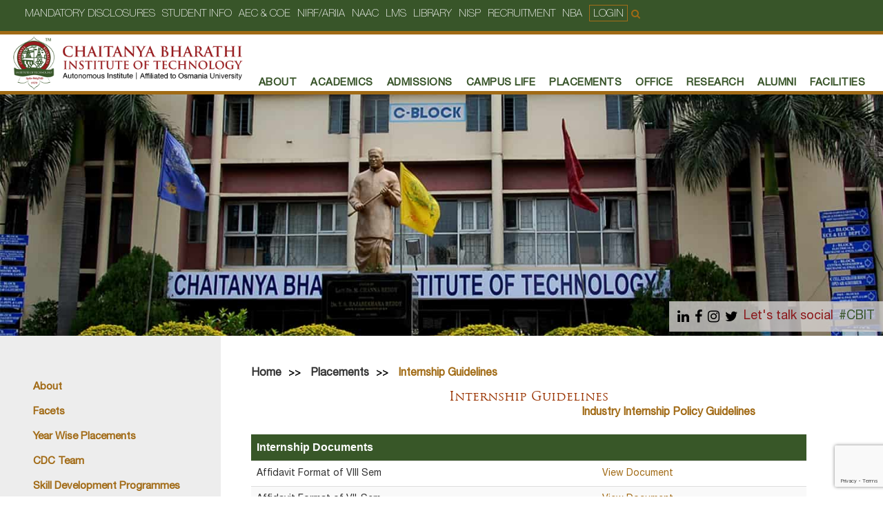

--- FILE ---
content_type: text/html; charset=UTF-8
request_url: https://www.cbit.ac.in/placement_post/internship-guidelines/
body_size: 8218
content:
<!DOCTYPE html>
<html>
<head><style>img.lazy{min-height:1px}</style><link href="https://www.cbit.ac.in/wp-content/plugins/w3-total-cache/pub/js/lazyload.min.js" as="script">
    <title>Internship Guidelines - CBIT</title>
<meta charset='utf-8'>
<meta http-equiv="X-UA-Compatible" content="IE=edge">
<meta name="viewport" content="width=device-width, initial-scale=1">
<!---Styles--->
<link rel="stylesheet" type="text/css" href="https://www.cbit.ac.in/wp-content/themes/CBIT/css/bootstrap.min.css"/>
<link rel="stylesheet" type="text/css" href="https://www.cbit.ac.in/wp-content/themes/CBIT/css/styles.css"/>
<link rel="stylesheet" type="text/css" href="https://www.cbit.ac.in/wp-content/themes/CBIT/css/unslider.css"/>
<link rel="stylesheet" type="text/css" href="https://www.cbit.ac.in/wp-content/themes/CBIT/css/owl.carousel.min.css"/>
<!--fonts url-->
<link rel="stylesheet" type="text/css" href="https://www.cbit.ac.in/wp-content/themes/CBIT/css/font-awesome.min.css"/>

<!--Favicon-->
<link rel="icon" type="image/png" href="favicon/favicon-32x32.png" sizes="32x32" />
<link rel="icon" type="image/png" href="favicon/favicon-16x16.png" sizes="16x16" />
<meta name='robots' content='index, follow, max-image-preview:large, max-snippet:-1, max-video-preview:-1' />
<meta property="og:title" content="Internship Guidelines"/>
<meta property="og:description" content="Internship Guidelines  Industry Internship Policy Guidelines    &nbsp;  &nbsp;  &nbsp;"/>
<meta property="og:image" content="https://www.cbit.ac.in/wp-content/uploads/2023/08/new-gif-image-6.gif"/>
<meta property="og:image:width" content="401"/>
<meta property="og:image:height" content="185"/>
<meta property="og:image:type" content="image/gif"/>
<meta property="og:type" content="article"/>
<meta property="og:article:published_time" content="2021-02-04 09:26:15"/>
<meta property="og:article:modified_time" content="2024-09-06 11:22:32"/>
<meta name="twitter:card" content="summary">
<meta name="twitter:title" content="Internship Guidelines"/>
<meta name="twitter:description" content="Internship Guidelines  Industry Internship Policy Guidelines    &nbsp;  &nbsp;  &nbsp;"/>
<meta name="twitter:image" content="https://www.cbit.ac.in/wp-content/uploads/2023/08/new-gif-image-6.gif"/>
<meta name="author" content="Admin"/>

	<!-- This site is optimized with the Yoast SEO plugin v17.7 - https://yoast.com/wordpress/plugins/seo/ -->
	<title>Internship Guidelines - CBIT</title>
	<meta name="description" content="Chaitanya Bharati Institute of Technology is an autonomus engineering college affiliated to Osmania University, hyderabad." />
	<link rel="canonical" href="https://www.cbit.ac.in/placement_post/internship-guidelines/" />
	<meta property="og:url" content="https://www.cbit.ac.in/placement_post/internship-guidelines/" />
	<meta property="og:site_name" content="CBIT" />
	<meta property="article:publisher" content="https://www.facebook.com/CBIThyderabad/" />
	<meta property="article:modified_time" content="2024-09-06T11:22:32+00:00" />
	<meta property="og:image" content="https://www.cbit.ac.in/wp-content/uploads/2023/08/new-gif-image-6.gif" />
	<meta name="twitter:site" content="@CBIThyd" />
	<meta name="twitter:label1" content="Est. reading time" />
	<meta name="twitter:data1" content="1 minute" />
	<script type="application/ld+json" class="yoast-schema-graph">{"@context":"https://schema.org","@graph":[{"@type":"Organization","@id":"https://www.cbit.ac.in/#organization","name":"CBIT Hyderabad","url":"https://www.cbit.ac.in/","sameAs":["https://www.facebook.com/CBIThyderabad/","https://twitter.com/CBIThyd"],"logo":{"@type":"ImageObject","@id":"https://www.cbit.ac.in/#logo","inLanguage":"en-US","url":"https://www.cbit.ac.in/wp-content/uploads/2020/01/logo.png","contentUrl":"https://www.cbit.ac.in/wp-content/uploads/2020/01/logo.png","width":2813,"height":839,"caption":"CBIT Hyderabad"},"image":{"@id":"https://www.cbit.ac.in/#logo"}},{"@type":"WebSite","@id":"https://www.cbit.ac.in/#website","url":"https://www.cbit.ac.in/","name":"CBIT","description":"India&#039;s Top Engineering &amp; Management College","publisher":{"@id":"https://www.cbit.ac.in/#organization"},"potentialAction":[{"@type":"SearchAction","target":{"@type":"EntryPoint","urlTemplate":"https://www.cbit.ac.in/?s={search_term_string}"},"query-input":"required name=search_term_string"}],"inLanguage":"en-US"},{"@type":"ImageObject","@id":"https://www.cbit.ac.in/placement_post/internship-guidelines/#primaryimage","inLanguage":"en-US","url":"https://www.cbit.ac.in/wp-content/uploads/2023/08/new-gif-image-6.gif","contentUrl":"https://www.cbit.ac.in/wp-content/uploads/2023/08/new-gif-image-6.gif"},{"@type":"WebPage","@id":"https://www.cbit.ac.in/placement_post/internship-guidelines/#webpage","url":"https://www.cbit.ac.in/placement_post/internship-guidelines/","name":"Internship Guidelines - CBIT","isPartOf":{"@id":"https://www.cbit.ac.in/#website"},"primaryImageOfPage":{"@id":"https://www.cbit.ac.in/placement_post/internship-guidelines/#primaryimage"},"datePublished":"2021-02-04T09:26:15+00:00","dateModified":"2024-09-06T11:22:32+00:00","description":"Chaitanya Bharati Institute of Technology is an autonomus engineering college affiliated to Osmania University, hyderabad.","breadcrumb":{"@id":"https://www.cbit.ac.in/placement_post/internship-guidelines/#breadcrumb"},"inLanguage":"en-US","potentialAction":[{"@type":"ReadAction","target":["https://www.cbit.ac.in/placement_post/internship-guidelines/"]}]},{"@type":"BreadcrumbList","@id":"https://www.cbit.ac.in/placement_post/internship-guidelines/#breadcrumb","itemListElement":[{"@type":"ListItem","position":1,"name":"Home","item":"https://www.cbit.ac.in/"},{"@type":"ListItem","position":2,"name":"Internship Guidelines"}]}]}</script>
	<!-- / Yoast SEO plugin. -->


<link rel='dns-prefetch' href='//www.google.com' />
<link rel='dns-prefetch' href='//s.w.org' />
		<script type="text/javascript">
			window._wpemojiSettings = {"baseUrl":"https:\/\/s.w.org\/images\/core\/emoji\/13.1.0\/72x72\/","ext":".png","svgUrl":"https:\/\/s.w.org\/images\/core\/emoji\/13.1.0\/svg\/","svgExt":".svg","source":{"concatemoji":"https:\/\/www.cbit.ac.in\/wp-includes\/js\/wp-emoji-release.min.js?ver=5.8.12"}};
			!function(e,a,t){var n,r,o,i=a.createElement("canvas"),p=i.getContext&&i.getContext("2d");function s(e,t){var a=String.fromCharCode;p.clearRect(0,0,i.width,i.height),p.fillText(a.apply(this,e),0,0);e=i.toDataURL();return p.clearRect(0,0,i.width,i.height),p.fillText(a.apply(this,t),0,0),e===i.toDataURL()}function c(e){var t=a.createElement("script");t.src=e,t.defer=t.type="text/javascript",a.getElementsByTagName("head")[0].appendChild(t)}for(o=Array("flag","emoji"),t.supports={everything:!0,everythingExceptFlag:!0},r=0;r<o.length;r++)t.supports[o[r]]=function(e){if(!p||!p.fillText)return!1;switch(p.textBaseline="top",p.font="600 32px Arial",e){case"flag":return s([127987,65039,8205,9895,65039],[127987,65039,8203,9895,65039])?!1:!s([55356,56826,55356,56819],[55356,56826,8203,55356,56819])&&!s([55356,57332,56128,56423,56128,56418,56128,56421,56128,56430,56128,56423,56128,56447],[55356,57332,8203,56128,56423,8203,56128,56418,8203,56128,56421,8203,56128,56430,8203,56128,56423,8203,56128,56447]);case"emoji":return!s([10084,65039,8205,55357,56613],[10084,65039,8203,55357,56613])}return!1}(o[r]),t.supports.everything=t.supports.everything&&t.supports[o[r]],"flag"!==o[r]&&(t.supports.everythingExceptFlag=t.supports.everythingExceptFlag&&t.supports[o[r]]);t.supports.everythingExceptFlag=t.supports.everythingExceptFlag&&!t.supports.flag,t.DOMReady=!1,t.readyCallback=function(){t.DOMReady=!0},t.supports.everything||(n=function(){t.readyCallback()},a.addEventListener?(a.addEventListener("DOMContentLoaded",n,!1),e.addEventListener("load",n,!1)):(e.attachEvent("onload",n),a.attachEvent("onreadystatechange",function(){"complete"===a.readyState&&t.readyCallback()})),(n=t.source||{}).concatemoji?c(n.concatemoji):n.wpemoji&&n.twemoji&&(c(n.twemoji),c(n.wpemoji)))}(window,document,window._wpemojiSettings);
		</script>
		<style type="text/css">
img.wp-smiley,
img.emoji {
	display: inline !important;
	border: none !important;
	box-shadow: none !important;
	height: 1em !important;
	width: 1em !important;
	margin: 0 .07em !important;
	vertical-align: -0.1em !important;
	background: none !important;
	padding: 0 !important;
}
</style>
	<link rel='stylesheet' id='wp-block-library-css'  href='https://www.cbit.ac.in/wp-includes/css/dist/block-library/style.min.css?ver=5.8.12' type='text/css' media='all' />
<link rel='stylesheet' id='contact-form-7-css'  href='https://www.cbit.ac.in/wp-content/plugins/contact-form-7/includes/css/styles.css?ver=5.5.3' type='text/css' media='all' />
<link rel='stylesheet' id='tablepress-default-css'  href='https://www.cbit.ac.in/wp-content/tablepress-combined.min.css?ver=85' type='text/css' media='all' />
<link rel='stylesheet' id='tablepress-responsive-tables-css'  href='https://www.cbit.ac.in/wp-content/plugins/tablepress-responsive-tables/css/tablepress-responsive.min.css?ver=1.8' type='text/css' media='all' />
<link rel="https://api.w.org/" href="https://www.cbit.ac.in/wp-json/" /><link rel="EditURI" type="application/rsd+xml" title="RSD" href="https://www.cbit.ac.in/xmlrpc.php?rsd" />
<link rel="wlwmanifest" type="application/wlwmanifest+xml" href="https://www.cbit.ac.in/wp-includes/wlwmanifest.xml" /> 
<meta name="generator" content="WordPress 5.8.12" />
<link rel='shortlink' href='https://www.cbit.ac.in/?p=5584' />
<link rel="alternate" type="application/json+oembed" href="https://www.cbit.ac.in/wp-json/oembed/1.0/embed?url=https%3A%2F%2Fwww.cbit.ac.in%2Fplacement_post%2Finternship-guidelines%2F" />
<link rel="alternate" type="text/xml+oembed" href="https://www.cbit.ac.in/wp-json/oembed/1.0/embed?url=https%3A%2F%2Fwww.cbit.ac.in%2Fplacement_post%2Finternship-guidelines%2F&#038;format=xml" />
<link rel="icon" href="https://www.cbit.ac.in/wp-content/uploads/2019/03/2019-03-12.png" sizes="32x32" />
<link rel="icon" href="https://www.cbit.ac.in/wp-content/uploads/2019/03/2019-03-12.png" sizes="192x192" />
<link rel="apple-touch-icon" href="https://www.cbit.ac.in/wp-content/uploads/2019/03/2019-03-12.png" />
<meta name="msapplication-TileImage" content="https://www.cbit.ac.in/wp-content/uploads/2019/03/2019-03-12.png" />
		<style type="text/css" id="wp-custom-css">
			.tablepress-id-17 .column-1 {     width: 280px;
height: 330px;
}		</style>
		</head>
<body data-rsssl=1>

	
<!-----header----->
<header>
	<!-- <div class="blink" > 
		<mark>
			<b><a href="https://www.cbit.ac.in/wp-content/uploads/2022/11/INVITATION-ORIENTATION-TO-DISPLAY-ON-THE-COLLEGE-WEBSITE.pdf"> <strong ><font size="03" color="#385728"  font-family="Helvetica Neue">  MBA/MCA ORIENTATION PROGRAMME 2022 </font> </strong> </a></b>
						 </mark>
	</div>-->
    <div class="top-header">
        <div class="header">				
			<nav class="navbar navbar-inverse">
			  <div class="container-fluid">
				<div class="navbar-header">
				  <button type="button" class="navbar-toggle" data-toggle="collapse" data-target="#topNavbar">
					<span class="icon-bar"></span>
					<span class="icon-bar"></span>
					<span class="icon-bar"></span>                        
				  </button>
				  <!--<a class="navbar-brand" href="index.html"><img class="lazy" src="data:image/svg+xml,%3Csvg%20xmlns='http://www.w3.org/2000/svg'%20viewBox='0%200%201%201'%3E%3C/svg%3E" data-src="images/logo.png"></a>-->
				</div>
				 
				<div class="new-header">
					<!--<a class="adm" href="https://www.cbit.ac.in/wp-content/uploads/2024/07/Graduation-Day-Notification-2024.pdf" target="_blank">
						Graduation Day-2024
					  	<img class="new-gif lazy" src="data:image/svg+xml,%3Csvg%20xmlns='http://www.w3.org/2000/svg'%20viewBox='0%200%201%201'%3E%3C/svg%3E" data-src="https://i.gifer.com/origin/44/446eed82d7f9109817bade96938c576d_w200.gif"></img>	  
						</a>-->
				<div class="collapse navbar-collapse" id="topNavbar">
					
				  <div class="menu-top-header-menu-container"><ul id="menu-top-header-menu" class="nav navbar-nav navbar-right"><li id="menu-item-757" class="menu-item menu-item-type-custom menu-item-object-custom menu-item-757"><a href="https://cbit.ac.in/current_students/aicte-mandatory-info/">Mandatory Disclosures</a></li>
<li id="menu-item-887" class="menu-item menu-item-type-custom menu-item-object-custom menu-item-887"><a href="https://erp.cbit.org.in/">Student Info</a></li>
<li id="menu-item-2753" class="menu-item menu-item-type-custom menu-item-object-custom menu-item-2753"><a href="https://cbit.ac.in/current_students/aec_coe/">AEC &#038; COE</a></li>
<li id="menu-item-693" class="menu-item menu-item-type-post_type menu-item-object-about_post menu-item-693"><a href="https://www.cbit.ac.in/about_post/nirf/">NIRF/ARIIA</a></li>
<li id="menu-item-694" class="menu-item menu-item-type-post_type menu-item-object-about_post menu-item-694"><a href="https://www.cbit.ac.in/about_post/naac/">NAAC</a></li>
<li id="menu-item-5117" class="menu-item menu-item-type-custom menu-item-object-custom menu-item-5117"><a href="http://learning.cbit.org.in/">LMS</a></li>
<li id="menu-item-211" class="menu-item menu-item-type-custom menu-item-object-custom menu-item-211"><a target="_blank" rel="noopener" href="https://www.library.cbit.ac.in/">Library</a></li>
<li id="menu-item-7925" class="menu-item menu-item-type-post_type menu-item-object-research_post menu-item-7925"><a href="https://www.cbit.ac.in/research_post/nisp/">NISP</a></li>
<li id="menu-item-13003" class="menu-item menu-item-type-post_type menu-item-object-current_students menu-item-13003"><a href="https://www.cbit.ac.in/current_students/recruitement-advertisement-2022/">Recruitment</a></li>
<li id="menu-item-37225" class="menu-item menu-item-type-post_type menu-item-object-about_post menu-item-37225"><a href="https://www.cbit.ac.in/about_post/nba-dcp/">NBA</a></li>
<li class="login-menu"><a href="#" target="_blank"><span class="login-highlight">Login</span></a></li>
        <li class="search-menu">
         <form method="get" id="header-searchform" action="https://www.cbit.ac.in/" >
            <div class="hidden-search">
               <input type="text" name="s" placeholder="Search">
            </div>
            <a class="search-click" href="javascript:void(0);">
               <i class="fa fa-search" aria-hidden="true"></i>
           </a>
         </form>
        </li></ul></div>				</div>
					<!--<a class="adm" href="https://www.cbit.ac.in/wp-content/uploads/2025/10/CBIT-WEBSITE-BIOTECH-BI.P.C.-SPOT-ADMISSION-NOTIFICATION-AND-GUIDELINES-24-10-2025.pdf" target="_blank">
						<small>SPOT ADMISSIONS B.TECH-BIOTECH(Bi.P.C.-STREAM) 2025-26</small><img class="new-gif lazy" src="data:image/svg+xml,%3Csvg%20xmlns='http://www.w3.org/2000/svg'%20viewBox='0%200%201%201'%3E%3C/svg%3E" data-src="https://i.gifer.com/origin/44/446eed82d7f9109817bade96938c576d_w200.gif"></img>
				 <a class="adm" href="https://www.cbit.ac.in/wp-content/uploads/2021/04/Commencement-of-Class-work-Biotehnology-BiPC-Stream-2025-26.pdf" target="_blank"><small>Commencement of Classwork - B.Tech Biotechnology (Bi.PC Stream) students admitted under A-Category</small><img class="new-gif lazy" src="data:image/svg+xml,%3Csvg%20xmlns='http://www.w3.org/2000/svg'%20viewBox='0%200%201%201'%3E%3C/svg%3E" data-src="https://i.gifer.com/origin/44/446eed82d7f9109817bade96938c576d_w200.gif"></img>
					<a class="adm" href="https://www.cbit.ac.in/wp-content/uploads/2025/10/TGPGECET-2025-SPOT-NOTIFICATION-2025-26.pdf" target="_blank">
						<small>TGPGCET 2025 A Category(Covenor Quota) Spot Admission into I Semester M.E/M.Tech</small><img class="new-gif lazy" src="data:image/svg+xml,%3Csvg%20xmlns='http://www.w3.org/2000/svg'%20viewBox='0%200%201%201'%3E%3C/svg%3E" data-src="https://i.gifer.com/origin/44/446eed82d7f9109817bade96938c576d_w200.gif"></img></a>-->
						</a>
				  </div>
			  </div>
			</nav>
		</div>
    </div>
    <div class="bottom-header">
        <div class="header">				
			<nav class="navbar navbar-inverse">
			  <div class="container-fluid">
				<div class="navbar-header">
				  <button type="button" class="navbar-toggle" data-toggle="collapse" data-target="#bottomNavbar">
					<span class="icon-bar"></span>
					<span class="icon-bar"></span>
					<span class="icon-bar"></span>                        
				  </button>
					 <!--<a class="navbar-brand" href="https://www.cbit.ac.in"><img class="lazy" src="data:image/svg+xml,%3Csvg%20xmlns='http://www.w3.org/2000/svg'%20viewBox='0%200%201%201'%3E%3C/svg%3E" data-src="https://www.cbit.ac.in/wp-content/themes/CBIT/images/logo.png"></a> -->
					
				 	<a class="navbar-brand" href="https://www.cbit.ac.in"><img class="lazy" src="data:image/svg+xml,%3Csvg%20xmlns='http://www.w3.org/2000/svg'%20viewBox='0%200%201%201'%3E%3C/svg%3E" data-src="https://www.cbit.ac.in/wp-content/uploads/2023/09/CBIT-LOGO.png"></a> 
				</div>
				<div class="collapse navbar-collapse" id="bottomNavbar">                 
                 <ul id="menu-header-menu" class="nav navbar-nav navbar-right"><li itemscope="itemscope" itemtype="https://www.schema.org/SiteNavigationElement" id="menu-item-64" class="menu-item menu-item-type-post_type menu-item-object-about_post menu-item-64 nav-item"><a title="About" href="https://www.cbit.ac.in/about_post/about/" class="nav-link">About</a></li>
<li itemscope="itemscope" itemtype="https://www.schema.org/SiteNavigationElement" id="menu-item-79" class="menu-item menu-item-type-post_type menu-item-object-academic_post menu-item-79 nav-item"><a title="Academics" href="https://www.cbit.ac.in/academic_post/academic/" class="nav-link">Academics</a></li>
<li itemscope="itemscope" itemtype="https://www.schema.org/SiteNavigationElement" id="menu-item-110" class="menu-item menu-item-type-post_type menu-item-object-admission_post menu-item-110 nav-item"><a title="Admissions" href="https://www.cbit.ac.in/admission_post/admissions/" class="nav-link">Admissions</a></li>
<li itemscope="itemscope" itemtype="https://www.schema.org/SiteNavigationElement" id="menu-item-115" class="menu-item menu-item-type-post_type menu-item-object-campuslife_post menu-item-115 nav-item"><a title="Campus Life" href="https://www.cbit.ac.in/campuslife_post/campus-life/" class="nav-link">Campus Life</a></li>
<li itemscope="itemscope" itemtype="https://www.schema.org/SiteNavigationElement" id="menu-item-669" class="menu-item menu-item-type-custom menu-item-object-custom menu-item-669 nav-item"><a title="PLACEMENTS" href="https://www.cbit.ac.in//placement_post/placement/" class="nav-link">PLACEMENTS</a></li>
<li itemscope="itemscope" itemtype="https://www.schema.org/SiteNavigationElement" id="menu-item-187" class="menu-item menu-item-type-custom menu-item-object-custom menu-item-187 nav-item"><a title="Office" href="https://www.cbit.ac.in//about_post/683/" class="nav-link">Office</a></li>
<li itemscope="itemscope" itemtype="https://www.schema.org/SiteNavigationElement" id="menu-item-9059" class="menu-item menu-item-type-post_type menu-item-object-research_post menu-item-9059 nav-item"><a title="RESEARCH" href="https://www.cbit.ac.in/research_post/about-re/" class="nav-link">RESEARCH</a></li>
<li itemscope="itemscope" itemtype="https://www.schema.org/SiteNavigationElement" id="menu-item-189" class="menu-item menu-item-type-custom menu-item-object-custom menu-item-189 nav-item"><a title="Alumni" target="_blank" href="https://alumni.cbit.ac.in/" class="nav-link">Alumni</a></li>
<li itemscope="itemscope" itemtype="https://www.schema.org/SiteNavigationElement" id="menu-item-9788" class="menu-item menu-item-type-post_type menu-item-object-current_students menu-item-9788 nav-item"><a title="Facilities" href="https://www.cbit.ac.in/current_students/facilities/" class="nav-link">Facilities</a></li>
</ul>				</div>
			  </div>
			</nav>
		</div>
    </div>
</header>
<!-----header----->


    <!-----banner----->
<div id="banner">
    <div class="inner-banner">
               <img class="lazy" src="data:image/svg+xml,%3Csvg%20xmlns='http://www.w3.org/2000/svg'%20viewBox='0%200%201%201'%3E%3C/svg%3E" data-src="https://www.cbit.ac.in/wp-content/themes/CBIT/images/placeholder.jpg"  />
            </div>
    <div class="ban-social">
        <ul>
            <li><a href="https://www.linkedin.com/in/chaitanya-bharathi-institute-a9286a216/"><span><i class="fa fa-linkedin" aria-hidden="true"></i></span></a> 			 </li>
			<li><a href="https://www.facebook.com/CBIThyderabad/"><span><i class="fa fa-facebook" aria-hidden="true"></i></span></a></li>
            <li><a href="https://www.instagram.com/cbithyderabad/"><span><i class="fa fa-instagram" aria-hidden="true"></i></span></a></li>
            <li><a href="https://twitter.com/CBIThyd"><span><i class="fa fa-twitter" aria-hidden="true"></i></span></a> <a href="#" class="lts-txt">Let's talk social</a> <a class="hascb" href="#">#CBIT</a></li>
        </ul>
    </div>
</div>
<!-----banner----->

<!-----main-content----->
<div id="admsn-cont" class="container">
    <div class="admsn-cont-left col-md-3 col-sm-3">
        
        <div class="adm-leftmenu">
            <div class="mob-toggle">
                <span>Page Menu <i class="fa fa-caret-right" aria-hidden="true"></i></span>
            </div>
            <div class="toggle-menu">
                <div class="sidebar-box"><div class="menu-placements-sidebar-container"><ul id="menu-placements-sidebar" class="menu"><li id="menu-item-29823" class="menu-item menu-item-type-custom menu-item-object-custom menu-item-29823"><a href="https://www.cbit.ac.in/placement_post/placement/">About</a></li>
<li id="menu-item-2888" class="menu-item menu-item-type-custom menu-item-object-custom menu-item-2888"><a href="https://www.cbit.ac.in/placement_post/facets/">Facets</a></li>
<li id="menu-item-2886" class="menu-item menu-item-type-custom menu-item-object-custom menu-item-2886"><a href="https://cbit.ac.in/placement_post/year-wise-placements-2021/">Year Wise Placements</a></li>
<li id="menu-item-12306" class="menu-item menu-item-type-custom menu-item-object-custom menu-item-12306"><a href="https://cbit.ac.in/placement_post/cdc-staff/">CDC Team</a></li>
<li id="menu-item-25682" class="menu-item menu-item-type-post_type menu-item-object-placement_post menu-item-25682"><a href="https://www.cbit.ac.in/placement_post/skill-development-programmes/">Skill Development Programmes</a></li>
<li id="menu-item-2892" class="menu-item menu-item-type-custom menu-item-object-custom menu-item-2892"><a href="https://www.cbit.ac.in/placement_post/co-ordinators/">Student Placement Co-ordinators</a></li>
<li id="menu-item-2902" class="menu-item menu-item-type-custom menu-item-object-custom menu-item-2902"><a href="https://www.cbit.ac.in/placement_post/notice-board/">Notice Board</a></li>
<li id="menu-item-3008" class="menu-item menu-item-type-custom menu-item-object-custom menu-item-3008"><a href="https://www.cbit.ac.in/wp-content/uploads/2019/03/Infrastructure.pdf">Infrastructure</a></li>
<li id="menu-item-23692" class="menu-item menu-item-type-custom menu-item-object-custom menu-item-23692"><a href="https://www.cbit.ac.in/wp-content/uploads/2023/09/CDC-Guidelines.pdf">CDC Guidelines</a></li>
<li id="menu-item-23693" class="menu-item menu-item-type-custom menu-item-object-custom menu-item-23693"><a href="https://www.cbit.ac.in/wp-content/uploads/2023/09/CBIT-Placement-Policy.pdf">Placement Policy</a></li>
<li id="menu-item-23842" class="menu-item menu-item-type-post_type menu-item-object-placement_post menu-item-23842"><a href="https://www.cbit.ac.in/placement_post/placement-highlights/">Placement Highlights</a></li>
<li id="menu-item-24799" class="menu-item menu-item-type-custom menu-item-object-custom menu-item-24799"><a href="https://www.cbit.ac.in/placement_post/internship-highlights/">Internship Highlights</a></li>
<li id="menu-item-2894" class="menu-item menu-item-type-custom menu-item-object-custom menu-item-2894"><a href="https://www.cbit.ac.in/placement_post/events/">CDC-Events</a></li>
<li id="menu-item-5586" class="menu-item menu-item-type-post_type menu-item-object-placement_post current-menu-item menu-item-5586 active "><a href="https://www.cbit.ac.in/placement_post/internship-guidelines/" aria-current="page">Internship Guidelines</a></li>
<li id="menu-item-25435" class="menu-item menu-item-type-custom menu-item-object-custom menu-item-25435"><a href="https://www.cbit.ac.in/wp-content/uploads/2019/03/LOR-Format-from-CDC-3.pdf">LOR Format</a></li>
<li id="menu-item-11717" class="menu-item menu-item-type-custom menu-item-object-custom menu-item-11717"><a href="https://cbit.ac.in/placement_post/cbit-placement-hr-details/">Recruiters (Authorized access)</a></li>
<li id="menu-item-3121" class="menu-item menu-item-type-custom menu-item-object-custom menu-item-3121"><a href="https://www.cbit.ac.in/placement_post/contact/">Contact</a></li>
</ul></div></div>            </div>
        </div>
    </div>
    <div class="admsn-cont-right col-md-9 col-sm-9">
        <div class="adm-right-cont">
            <div class="row no-mar">
                <div class="col-md-12 col-sm-12">
                    <div class="adm-right-col">
                        <ul class="inner-breadcumb">
                            <li><a href="https://www.cbit.ac.in">Home</a></li>
                            <li><a href="https://www.cbit.ac.in/placement_post/placement">Placements</a></li>
																<li><a>Internship Guidelines </a></li>
							                        </ul>
                        
                        <h4 style="text-align: center;"><span style="color: #993300;">Internship Guidelines </span></h4>
<p><marquee><strong><a href="https://www.cbit.ac.in/wp-content/uploads/2024/09/Industry-Internship-Policy-Guidelines-Affidavits-VII-VIII-Sem.pdf" target="_blank" rel="noopener">Industry Internship Policy Guidelines</a></strong><img class=" lazy" src="data:image/svg+xml,%3Csvg%20xmlns='http://www.w3.org/2000/svg'%20viewBox='0%200%2050%2023'%3E%3C/svg%3E" data-src="https://www.cbit.ac.in/wp-content/uploads/2023/08/new-gif-image-6.gif" width="50" height="23" /></marquee></p>

<table id="tablepress-142" class="tablepress tablepress-id-142 tablepress-responsive">
<thead>
<tr class="row-1 odd">
	<th colspan="2" class="column-1">Internship Documents</th>
</tr>
</thead>
<tbody>
<tr class="row-2 even">
	<td class="column-1">Affidavit Format of  VIII Sem</td><td class="column-2"><a href="https://www.cbit.ac.in/wp-content/uploads/2024/09/Affidavit-VIII-Sem-Internships-17.08-2.pdf"target="_blank">View Document</a></td>
</tr>
<tr class="row-3 odd">
	<td class="column-1">Affidavit Format of VII-Sem</td><td class="column-2"><a href="https://www.cbit.ac.in/wp-content/uploads/2024/09/Affidavit-VII-Sem-Internships-17.08-1.pdf"target="_blank">View Document</a></td>
</tr>
</tbody>
</table>
<!-- #tablepress-142 from cache -->
<p>&nbsp;</p>
<p>&nbsp;</p>
<p>&nbsp;</p>
                    </div>
                </div>
                
                    
                    
                    
                   
                    
                    
                    
                </div>
            </div>
        </div>
    </div>
</div>
<!-----main-content----->

<!-----footer----->
<footer>
    <div class="container">
        <div class="row">
            <div class="col-md-6">
                <div class="f-left-col">
                    <aside id="text-3" class="widget widget_text">			<div class="textwidget"><p><img class="alignnone size-medium wp-image-1069 lazy" src="data:image/svg+xml,%3Csvg%20xmlns='http://www.w3.org/2000/svg'%20viewBox='0%200%20300%2088'%3E%3C/svg%3E" data-src="https://www.cbit.ac.in/wp-content/uploads/2023/04/CBIT-LOGO-2023.png" alt="" width="300" height="88" /></p>
<p class="fl-head">College Contact Info</p>
<p>Gandipet, Hyderabad, Telangana,<br />
PIN : 500075<br />
Mobile: 8466997201<br />
For Admissions Enquiry: 8466997216<br />
Email: principal@cbit.ac.in</p>
</div>
		</aside>					<!--<a class="cosite" href="http://202.65.141.232/" target="_blank">CBIT Old Website</a>-->
                </div>
            </div>
            <div class="col-md-6">
                <aside id="text-5" class="widget widget_text">			<div class="textwidget"><ul class="footer-lists">
<li><a href="https://www.cbit.ac.in//contact-us/">Contact Us</a></li>
<li><a href="https://www.cbit.ac.in//academic_post/academic/">Academics </a></li>
<li><a href="https://www.cbit.ac.in//admission_post/admissions/">Admissions</a></li>
<li><a href="https://nptel.ac.in/">NPTEL</a></li>
<li><a href="https://www.cbit.ac.in//placement_post/placement/">Placements</a></li>
<li><a href="https://swayam.gov.in/">Swayam</a></li>
<li><a href="https://www.cbit.ac.in//research_post/research-consultency/">Research &amp; Consultancy </a></li>
<li><a href="https://cbit.edugrievance.com" target="_blank" rel="noopener">Online Grievance </a></li>
<li><a href="https://www.cbit.ac.in/current_students/recruitment/">Recruitment</a></li>
<li><a href="https://aicte-india.org/feedback/">AICTE Feedback</a></li>
</ul>
</div>
		</aside>                    <div class="bottom-footer">
                    <div class="row">
                        <div class="col-md-4">
                            <ul class="f-scl">
                                <li><a href="https://www.facebook.com/CBIThyderabad/"><i class="fa fa-facebook" aria-hidden="true"></i></a></li>
                                <li><a href="https://www.instagram.com/cbithyderabad/"><i class="fa fa-instagram" aria-hidden="true"></i></a></li>
                                <li><a href="https://twitter.com/CBIThyd"><svg xmlns="http://www.w3.org/2000/svg" height="17px" viewBox="0 0 512 512"><!--! Font Awesome Free 6.4.2 by @fontawesome - https://fontawesome.com License - https://fontawesome.com/license (Commercial License) Copyright 2023 Fonticons, Inc. --><path d="M389.2 48h70.6L305.6 224.2 487 464H345L233.7 318.6 106.5 464H35.8L200.7 275.5 26.8 48H172.4L272.9 180.9 389.2 48zM364.4 421.8h39.1L151.1 88h-42L364.4 421.8z"/></svg></a></li>
                                <li><a href="https://www.youtube.com/channel/UCUW8oQB8Fl6j-pg2g_sf1tw"><i class="fa fa-youtube-play" aria-hidden="true"></i></a></li>
                            </ul>
                        </div>
                        <div class="col-md-8">
                            <p class="f-copy">&copy; 2025 CBIT | Developed by <a href="https://therapidmind.com/" target="_blank">Rapidmind</a></p> 
                        </div>
                    </div>
                </div>
            </div>
        </div>
    </div>
</footer>
<!-----footer----->

<!-----script----->
<script src="https://www.cbit.ac.in/wp-content/themes/CBIT/js/jquery.min.js"></script>
<script src="https://www.cbit.ac.in/wp-content/themes/CBIT/js/owl.carousel.min.js"></script>
<script src="https://www.cbit.ac.in/wp-content/themes/CBIT/js/bootstrap.min.js"></script>
<script src="https://www.cbit.ac.in/wp-content/themes/CBIT/js/custom.js"></script>
<script src="https://www.cbit.ac.in/wp-content/themes/CBIT/js/unslider.js"></script>
<script src="https://www.cbit.ac.in/wp-content/themes/CBIT/js/jquery.autoscroll.js" ></script>

<!--<script src="js/jquery.scrollme.min.js"></script>-->
<!--<script src="js/owl.carousel.min.js"></script>-->
<!--<script src="js/scrollreveal.min.js"></script>-->
<script>
     //  Unslider
    $('.styl').unslider({
            //autoplay: true,
            delay:3000,
            loop:true,
            arrows: {
            //  Unslider default behaviour
            next: '<a class="unslider-arrow next"><i class="fa fa-angle-right" aria-hidden="true"></i></a>',
            prev: '<a class="unslider-arrow prev"><i class="fa fa-angle-left" aria-hidden="true"></i></a>'
            
            }
        });
</script>
<!-----script----->
<script src="https://use.fontawesome.com/8eab209c41.js"></script>
<script type='text/javascript' src='https://www.cbit.ac.in/wp-includes/js/dist/vendor/regenerator-runtime.min.js?ver=0.13.7' id='regenerator-runtime-js'></script>
<script type='text/javascript' src='https://www.cbit.ac.in/wp-includes/js/dist/vendor/wp-polyfill.min.js?ver=3.15.0' id='wp-polyfill-js'></script>
<script type='text/javascript' id='contact-form-7-js-extra'>
/* <![CDATA[ */
var wpcf7 = {"api":{"root":"https:\/\/www.cbit.ac.in\/wp-json\/","namespace":"contact-form-7\/v1"},"cached":"1"};
/* ]]> */
</script>
<script type='text/javascript' src='https://www.cbit.ac.in/wp-content/plugins/contact-form-7/includes/js/index.js?ver=5.5.3' id='contact-form-7-js'></script>
<script type='text/javascript' src='https://www.google.com/recaptcha/api.js?render=6Lf0B2scAAAAAK4GoDw2EZBtDYwlXHgdOO7qfrao&#038;ver=3.0' id='google-recaptcha-js'></script>
<script type='text/javascript' id='wpcf7-recaptcha-js-extra'>
/* <![CDATA[ */
var wpcf7_recaptcha = {"sitekey":"6Lf0B2scAAAAAK4GoDw2EZBtDYwlXHgdOO7qfrao","actions":{"homepage":"homepage","contactform":"contactform"}};
/* ]]> */
</script>
<script type='text/javascript' src='https://www.cbit.ac.in/wp-content/plugins/contact-form-7/modules/recaptcha/index.js?ver=5.5.3' id='wpcf7-recaptcha-js'></script>
<script type='text/javascript' src='https://www.cbit.ac.in/wp-includes/js/wp-embed.min.js?ver=5.8.12' id='wp-embed-js'></script>
<script>window.w3tc_lazyload=1,window.lazyLoadOptions={elements_selector:".lazy",callback_loaded:function(t){var e;try{e=new CustomEvent("w3tc_lazyload_loaded",{detail:{e:t}})}catch(a){(e=document.createEvent("CustomEvent")).initCustomEvent("w3tc_lazyload_loaded",!1,!1,{e:t})}window.dispatchEvent(e)}}</script><script async src="https://www.cbit.ac.in/wp-content/plugins/w3-total-cache/pub/js/lazyload.min.js"></script></body>
</html>


<!--
Performance optimized by W3 Total Cache. Learn more: https://www.boldgrid.com/w3-total-cache/

Object Caching 18/534 objects using Disk
Page Caching using Disk: Enhanced 
Lazy Loading

Served from: www.cbit.ac.in @ 2026-01-22 09:30:13 by W3 Total Cache
-->

--- FILE ---
content_type: text/html; charset=utf-8
request_url: https://www.google.com/recaptcha/api2/anchor?ar=1&k=6Lf0B2scAAAAAK4GoDw2EZBtDYwlXHgdOO7qfrao&co=aHR0cHM6Ly93d3cuY2JpdC5hYy5pbjo0NDM.&hl=en&v=PoyoqOPhxBO7pBk68S4YbpHZ&size=invisible&anchor-ms=20000&execute-ms=30000&cb=64pw1iw8ssqr
body_size: 48726
content:
<!DOCTYPE HTML><html dir="ltr" lang="en"><head><meta http-equiv="Content-Type" content="text/html; charset=UTF-8">
<meta http-equiv="X-UA-Compatible" content="IE=edge">
<title>reCAPTCHA</title>
<style type="text/css">
/* cyrillic-ext */
@font-face {
  font-family: 'Roboto';
  font-style: normal;
  font-weight: 400;
  font-stretch: 100%;
  src: url(//fonts.gstatic.com/s/roboto/v48/KFO7CnqEu92Fr1ME7kSn66aGLdTylUAMa3GUBHMdazTgWw.woff2) format('woff2');
  unicode-range: U+0460-052F, U+1C80-1C8A, U+20B4, U+2DE0-2DFF, U+A640-A69F, U+FE2E-FE2F;
}
/* cyrillic */
@font-face {
  font-family: 'Roboto';
  font-style: normal;
  font-weight: 400;
  font-stretch: 100%;
  src: url(//fonts.gstatic.com/s/roboto/v48/KFO7CnqEu92Fr1ME7kSn66aGLdTylUAMa3iUBHMdazTgWw.woff2) format('woff2');
  unicode-range: U+0301, U+0400-045F, U+0490-0491, U+04B0-04B1, U+2116;
}
/* greek-ext */
@font-face {
  font-family: 'Roboto';
  font-style: normal;
  font-weight: 400;
  font-stretch: 100%;
  src: url(//fonts.gstatic.com/s/roboto/v48/KFO7CnqEu92Fr1ME7kSn66aGLdTylUAMa3CUBHMdazTgWw.woff2) format('woff2');
  unicode-range: U+1F00-1FFF;
}
/* greek */
@font-face {
  font-family: 'Roboto';
  font-style: normal;
  font-weight: 400;
  font-stretch: 100%;
  src: url(//fonts.gstatic.com/s/roboto/v48/KFO7CnqEu92Fr1ME7kSn66aGLdTylUAMa3-UBHMdazTgWw.woff2) format('woff2');
  unicode-range: U+0370-0377, U+037A-037F, U+0384-038A, U+038C, U+038E-03A1, U+03A3-03FF;
}
/* math */
@font-face {
  font-family: 'Roboto';
  font-style: normal;
  font-weight: 400;
  font-stretch: 100%;
  src: url(//fonts.gstatic.com/s/roboto/v48/KFO7CnqEu92Fr1ME7kSn66aGLdTylUAMawCUBHMdazTgWw.woff2) format('woff2');
  unicode-range: U+0302-0303, U+0305, U+0307-0308, U+0310, U+0312, U+0315, U+031A, U+0326-0327, U+032C, U+032F-0330, U+0332-0333, U+0338, U+033A, U+0346, U+034D, U+0391-03A1, U+03A3-03A9, U+03B1-03C9, U+03D1, U+03D5-03D6, U+03F0-03F1, U+03F4-03F5, U+2016-2017, U+2034-2038, U+203C, U+2040, U+2043, U+2047, U+2050, U+2057, U+205F, U+2070-2071, U+2074-208E, U+2090-209C, U+20D0-20DC, U+20E1, U+20E5-20EF, U+2100-2112, U+2114-2115, U+2117-2121, U+2123-214F, U+2190, U+2192, U+2194-21AE, U+21B0-21E5, U+21F1-21F2, U+21F4-2211, U+2213-2214, U+2216-22FF, U+2308-230B, U+2310, U+2319, U+231C-2321, U+2336-237A, U+237C, U+2395, U+239B-23B7, U+23D0, U+23DC-23E1, U+2474-2475, U+25AF, U+25B3, U+25B7, U+25BD, U+25C1, U+25CA, U+25CC, U+25FB, U+266D-266F, U+27C0-27FF, U+2900-2AFF, U+2B0E-2B11, U+2B30-2B4C, U+2BFE, U+3030, U+FF5B, U+FF5D, U+1D400-1D7FF, U+1EE00-1EEFF;
}
/* symbols */
@font-face {
  font-family: 'Roboto';
  font-style: normal;
  font-weight: 400;
  font-stretch: 100%;
  src: url(//fonts.gstatic.com/s/roboto/v48/KFO7CnqEu92Fr1ME7kSn66aGLdTylUAMaxKUBHMdazTgWw.woff2) format('woff2');
  unicode-range: U+0001-000C, U+000E-001F, U+007F-009F, U+20DD-20E0, U+20E2-20E4, U+2150-218F, U+2190, U+2192, U+2194-2199, U+21AF, U+21E6-21F0, U+21F3, U+2218-2219, U+2299, U+22C4-22C6, U+2300-243F, U+2440-244A, U+2460-24FF, U+25A0-27BF, U+2800-28FF, U+2921-2922, U+2981, U+29BF, U+29EB, U+2B00-2BFF, U+4DC0-4DFF, U+FFF9-FFFB, U+10140-1018E, U+10190-1019C, U+101A0, U+101D0-101FD, U+102E0-102FB, U+10E60-10E7E, U+1D2C0-1D2D3, U+1D2E0-1D37F, U+1F000-1F0FF, U+1F100-1F1AD, U+1F1E6-1F1FF, U+1F30D-1F30F, U+1F315, U+1F31C, U+1F31E, U+1F320-1F32C, U+1F336, U+1F378, U+1F37D, U+1F382, U+1F393-1F39F, U+1F3A7-1F3A8, U+1F3AC-1F3AF, U+1F3C2, U+1F3C4-1F3C6, U+1F3CA-1F3CE, U+1F3D4-1F3E0, U+1F3ED, U+1F3F1-1F3F3, U+1F3F5-1F3F7, U+1F408, U+1F415, U+1F41F, U+1F426, U+1F43F, U+1F441-1F442, U+1F444, U+1F446-1F449, U+1F44C-1F44E, U+1F453, U+1F46A, U+1F47D, U+1F4A3, U+1F4B0, U+1F4B3, U+1F4B9, U+1F4BB, U+1F4BF, U+1F4C8-1F4CB, U+1F4D6, U+1F4DA, U+1F4DF, U+1F4E3-1F4E6, U+1F4EA-1F4ED, U+1F4F7, U+1F4F9-1F4FB, U+1F4FD-1F4FE, U+1F503, U+1F507-1F50B, U+1F50D, U+1F512-1F513, U+1F53E-1F54A, U+1F54F-1F5FA, U+1F610, U+1F650-1F67F, U+1F687, U+1F68D, U+1F691, U+1F694, U+1F698, U+1F6AD, U+1F6B2, U+1F6B9-1F6BA, U+1F6BC, U+1F6C6-1F6CF, U+1F6D3-1F6D7, U+1F6E0-1F6EA, U+1F6F0-1F6F3, U+1F6F7-1F6FC, U+1F700-1F7FF, U+1F800-1F80B, U+1F810-1F847, U+1F850-1F859, U+1F860-1F887, U+1F890-1F8AD, U+1F8B0-1F8BB, U+1F8C0-1F8C1, U+1F900-1F90B, U+1F93B, U+1F946, U+1F984, U+1F996, U+1F9E9, U+1FA00-1FA6F, U+1FA70-1FA7C, U+1FA80-1FA89, U+1FA8F-1FAC6, U+1FACE-1FADC, U+1FADF-1FAE9, U+1FAF0-1FAF8, U+1FB00-1FBFF;
}
/* vietnamese */
@font-face {
  font-family: 'Roboto';
  font-style: normal;
  font-weight: 400;
  font-stretch: 100%;
  src: url(//fonts.gstatic.com/s/roboto/v48/KFO7CnqEu92Fr1ME7kSn66aGLdTylUAMa3OUBHMdazTgWw.woff2) format('woff2');
  unicode-range: U+0102-0103, U+0110-0111, U+0128-0129, U+0168-0169, U+01A0-01A1, U+01AF-01B0, U+0300-0301, U+0303-0304, U+0308-0309, U+0323, U+0329, U+1EA0-1EF9, U+20AB;
}
/* latin-ext */
@font-face {
  font-family: 'Roboto';
  font-style: normal;
  font-weight: 400;
  font-stretch: 100%;
  src: url(//fonts.gstatic.com/s/roboto/v48/KFO7CnqEu92Fr1ME7kSn66aGLdTylUAMa3KUBHMdazTgWw.woff2) format('woff2');
  unicode-range: U+0100-02BA, U+02BD-02C5, U+02C7-02CC, U+02CE-02D7, U+02DD-02FF, U+0304, U+0308, U+0329, U+1D00-1DBF, U+1E00-1E9F, U+1EF2-1EFF, U+2020, U+20A0-20AB, U+20AD-20C0, U+2113, U+2C60-2C7F, U+A720-A7FF;
}
/* latin */
@font-face {
  font-family: 'Roboto';
  font-style: normal;
  font-weight: 400;
  font-stretch: 100%;
  src: url(//fonts.gstatic.com/s/roboto/v48/KFO7CnqEu92Fr1ME7kSn66aGLdTylUAMa3yUBHMdazQ.woff2) format('woff2');
  unicode-range: U+0000-00FF, U+0131, U+0152-0153, U+02BB-02BC, U+02C6, U+02DA, U+02DC, U+0304, U+0308, U+0329, U+2000-206F, U+20AC, U+2122, U+2191, U+2193, U+2212, U+2215, U+FEFF, U+FFFD;
}
/* cyrillic-ext */
@font-face {
  font-family: 'Roboto';
  font-style: normal;
  font-weight: 500;
  font-stretch: 100%;
  src: url(//fonts.gstatic.com/s/roboto/v48/KFO7CnqEu92Fr1ME7kSn66aGLdTylUAMa3GUBHMdazTgWw.woff2) format('woff2');
  unicode-range: U+0460-052F, U+1C80-1C8A, U+20B4, U+2DE0-2DFF, U+A640-A69F, U+FE2E-FE2F;
}
/* cyrillic */
@font-face {
  font-family: 'Roboto';
  font-style: normal;
  font-weight: 500;
  font-stretch: 100%;
  src: url(//fonts.gstatic.com/s/roboto/v48/KFO7CnqEu92Fr1ME7kSn66aGLdTylUAMa3iUBHMdazTgWw.woff2) format('woff2');
  unicode-range: U+0301, U+0400-045F, U+0490-0491, U+04B0-04B1, U+2116;
}
/* greek-ext */
@font-face {
  font-family: 'Roboto';
  font-style: normal;
  font-weight: 500;
  font-stretch: 100%;
  src: url(//fonts.gstatic.com/s/roboto/v48/KFO7CnqEu92Fr1ME7kSn66aGLdTylUAMa3CUBHMdazTgWw.woff2) format('woff2');
  unicode-range: U+1F00-1FFF;
}
/* greek */
@font-face {
  font-family: 'Roboto';
  font-style: normal;
  font-weight: 500;
  font-stretch: 100%;
  src: url(//fonts.gstatic.com/s/roboto/v48/KFO7CnqEu92Fr1ME7kSn66aGLdTylUAMa3-UBHMdazTgWw.woff2) format('woff2');
  unicode-range: U+0370-0377, U+037A-037F, U+0384-038A, U+038C, U+038E-03A1, U+03A3-03FF;
}
/* math */
@font-face {
  font-family: 'Roboto';
  font-style: normal;
  font-weight: 500;
  font-stretch: 100%;
  src: url(//fonts.gstatic.com/s/roboto/v48/KFO7CnqEu92Fr1ME7kSn66aGLdTylUAMawCUBHMdazTgWw.woff2) format('woff2');
  unicode-range: U+0302-0303, U+0305, U+0307-0308, U+0310, U+0312, U+0315, U+031A, U+0326-0327, U+032C, U+032F-0330, U+0332-0333, U+0338, U+033A, U+0346, U+034D, U+0391-03A1, U+03A3-03A9, U+03B1-03C9, U+03D1, U+03D5-03D6, U+03F0-03F1, U+03F4-03F5, U+2016-2017, U+2034-2038, U+203C, U+2040, U+2043, U+2047, U+2050, U+2057, U+205F, U+2070-2071, U+2074-208E, U+2090-209C, U+20D0-20DC, U+20E1, U+20E5-20EF, U+2100-2112, U+2114-2115, U+2117-2121, U+2123-214F, U+2190, U+2192, U+2194-21AE, U+21B0-21E5, U+21F1-21F2, U+21F4-2211, U+2213-2214, U+2216-22FF, U+2308-230B, U+2310, U+2319, U+231C-2321, U+2336-237A, U+237C, U+2395, U+239B-23B7, U+23D0, U+23DC-23E1, U+2474-2475, U+25AF, U+25B3, U+25B7, U+25BD, U+25C1, U+25CA, U+25CC, U+25FB, U+266D-266F, U+27C0-27FF, U+2900-2AFF, U+2B0E-2B11, U+2B30-2B4C, U+2BFE, U+3030, U+FF5B, U+FF5D, U+1D400-1D7FF, U+1EE00-1EEFF;
}
/* symbols */
@font-face {
  font-family: 'Roboto';
  font-style: normal;
  font-weight: 500;
  font-stretch: 100%;
  src: url(//fonts.gstatic.com/s/roboto/v48/KFO7CnqEu92Fr1ME7kSn66aGLdTylUAMaxKUBHMdazTgWw.woff2) format('woff2');
  unicode-range: U+0001-000C, U+000E-001F, U+007F-009F, U+20DD-20E0, U+20E2-20E4, U+2150-218F, U+2190, U+2192, U+2194-2199, U+21AF, U+21E6-21F0, U+21F3, U+2218-2219, U+2299, U+22C4-22C6, U+2300-243F, U+2440-244A, U+2460-24FF, U+25A0-27BF, U+2800-28FF, U+2921-2922, U+2981, U+29BF, U+29EB, U+2B00-2BFF, U+4DC0-4DFF, U+FFF9-FFFB, U+10140-1018E, U+10190-1019C, U+101A0, U+101D0-101FD, U+102E0-102FB, U+10E60-10E7E, U+1D2C0-1D2D3, U+1D2E0-1D37F, U+1F000-1F0FF, U+1F100-1F1AD, U+1F1E6-1F1FF, U+1F30D-1F30F, U+1F315, U+1F31C, U+1F31E, U+1F320-1F32C, U+1F336, U+1F378, U+1F37D, U+1F382, U+1F393-1F39F, U+1F3A7-1F3A8, U+1F3AC-1F3AF, U+1F3C2, U+1F3C4-1F3C6, U+1F3CA-1F3CE, U+1F3D4-1F3E0, U+1F3ED, U+1F3F1-1F3F3, U+1F3F5-1F3F7, U+1F408, U+1F415, U+1F41F, U+1F426, U+1F43F, U+1F441-1F442, U+1F444, U+1F446-1F449, U+1F44C-1F44E, U+1F453, U+1F46A, U+1F47D, U+1F4A3, U+1F4B0, U+1F4B3, U+1F4B9, U+1F4BB, U+1F4BF, U+1F4C8-1F4CB, U+1F4D6, U+1F4DA, U+1F4DF, U+1F4E3-1F4E6, U+1F4EA-1F4ED, U+1F4F7, U+1F4F9-1F4FB, U+1F4FD-1F4FE, U+1F503, U+1F507-1F50B, U+1F50D, U+1F512-1F513, U+1F53E-1F54A, U+1F54F-1F5FA, U+1F610, U+1F650-1F67F, U+1F687, U+1F68D, U+1F691, U+1F694, U+1F698, U+1F6AD, U+1F6B2, U+1F6B9-1F6BA, U+1F6BC, U+1F6C6-1F6CF, U+1F6D3-1F6D7, U+1F6E0-1F6EA, U+1F6F0-1F6F3, U+1F6F7-1F6FC, U+1F700-1F7FF, U+1F800-1F80B, U+1F810-1F847, U+1F850-1F859, U+1F860-1F887, U+1F890-1F8AD, U+1F8B0-1F8BB, U+1F8C0-1F8C1, U+1F900-1F90B, U+1F93B, U+1F946, U+1F984, U+1F996, U+1F9E9, U+1FA00-1FA6F, U+1FA70-1FA7C, U+1FA80-1FA89, U+1FA8F-1FAC6, U+1FACE-1FADC, U+1FADF-1FAE9, U+1FAF0-1FAF8, U+1FB00-1FBFF;
}
/* vietnamese */
@font-face {
  font-family: 'Roboto';
  font-style: normal;
  font-weight: 500;
  font-stretch: 100%;
  src: url(//fonts.gstatic.com/s/roboto/v48/KFO7CnqEu92Fr1ME7kSn66aGLdTylUAMa3OUBHMdazTgWw.woff2) format('woff2');
  unicode-range: U+0102-0103, U+0110-0111, U+0128-0129, U+0168-0169, U+01A0-01A1, U+01AF-01B0, U+0300-0301, U+0303-0304, U+0308-0309, U+0323, U+0329, U+1EA0-1EF9, U+20AB;
}
/* latin-ext */
@font-face {
  font-family: 'Roboto';
  font-style: normal;
  font-weight: 500;
  font-stretch: 100%;
  src: url(//fonts.gstatic.com/s/roboto/v48/KFO7CnqEu92Fr1ME7kSn66aGLdTylUAMa3KUBHMdazTgWw.woff2) format('woff2');
  unicode-range: U+0100-02BA, U+02BD-02C5, U+02C7-02CC, U+02CE-02D7, U+02DD-02FF, U+0304, U+0308, U+0329, U+1D00-1DBF, U+1E00-1E9F, U+1EF2-1EFF, U+2020, U+20A0-20AB, U+20AD-20C0, U+2113, U+2C60-2C7F, U+A720-A7FF;
}
/* latin */
@font-face {
  font-family: 'Roboto';
  font-style: normal;
  font-weight: 500;
  font-stretch: 100%;
  src: url(//fonts.gstatic.com/s/roboto/v48/KFO7CnqEu92Fr1ME7kSn66aGLdTylUAMa3yUBHMdazQ.woff2) format('woff2');
  unicode-range: U+0000-00FF, U+0131, U+0152-0153, U+02BB-02BC, U+02C6, U+02DA, U+02DC, U+0304, U+0308, U+0329, U+2000-206F, U+20AC, U+2122, U+2191, U+2193, U+2212, U+2215, U+FEFF, U+FFFD;
}
/* cyrillic-ext */
@font-face {
  font-family: 'Roboto';
  font-style: normal;
  font-weight: 900;
  font-stretch: 100%;
  src: url(//fonts.gstatic.com/s/roboto/v48/KFO7CnqEu92Fr1ME7kSn66aGLdTylUAMa3GUBHMdazTgWw.woff2) format('woff2');
  unicode-range: U+0460-052F, U+1C80-1C8A, U+20B4, U+2DE0-2DFF, U+A640-A69F, U+FE2E-FE2F;
}
/* cyrillic */
@font-face {
  font-family: 'Roboto';
  font-style: normal;
  font-weight: 900;
  font-stretch: 100%;
  src: url(//fonts.gstatic.com/s/roboto/v48/KFO7CnqEu92Fr1ME7kSn66aGLdTylUAMa3iUBHMdazTgWw.woff2) format('woff2');
  unicode-range: U+0301, U+0400-045F, U+0490-0491, U+04B0-04B1, U+2116;
}
/* greek-ext */
@font-face {
  font-family: 'Roboto';
  font-style: normal;
  font-weight: 900;
  font-stretch: 100%;
  src: url(//fonts.gstatic.com/s/roboto/v48/KFO7CnqEu92Fr1ME7kSn66aGLdTylUAMa3CUBHMdazTgWw.woff2) format('woff2');
  unicode-range: U+1F00-1FFF;
}
/* greek */
@font-face {
  font-family: 'Roboto';
  font-style: normal;
  font-weight: 900;
  font-stretch: 100%;
  src: url(//fonts.gstatic.com/s/roboto/v48/KFO7CnqEu92Fr1ME7kSn66aGLdTylUAMa3-UBHMdazTgWw.woff2) format('woff2');
  unicode-range: U+0370-0377, U+037A-037F, U+0384-038A, U+038C, U+038E-03A1, U+03A3-03FF;
}
/* math */
@font-face {
  font-family: 'Roboto';
  font-style: normal;
  font-weight: 900;
  font-stretch: 100%;
  src: url(//fonts.gstatic.com/s/roboto/v48/KFO7CnqEu92Fr1ME7kSn66aGLdTylUAMawCUBHMdazTgWw.woff2) format('woff2');
  unicode-range: U+0302-0303, U+0305, U+0307-0308, U+0310, U+0312, U+0315, U+031A, U+0326-0327, U+032C, U+032F-0330, U+0332-0333, U+0338, U+033A, U+0346, U+034D, U+0391-03A1, U+03A3-03A9, U+03B1-03C9, U+03D1, U+03D5-03D6, U+03F0-03F1, U+03F4-03F5, U+2016-2017, U+2034-2038, U+203C, U+2040, U+2043, U+2047, U+2050, U+2057, U+205F, U+2070-2071, U+2074-208E, U+2090-209C, U+20D0-20DC, U+20E1, U+20E5-20EF, U+2100-2112, U+2114-2115, U+2117-2121, U+2123-214F, U+2190, U+2192, U+2194-21AE, U+21B0-21E5, U+21F1-21F2, U+21F4-2211, U+2213-2214, U+2216-22FF, U+2308-230B, U+2310, U+2319, U+231C-2321, U+2336-237A, U+237C, U+2395, U+239B-23B7, U+23D0, U+23DC-23E1, U+2474-2475, U+25AF, U+25B3, U+25B7, U+25BD, U+25C1, U+25CA, U+25CC, U+25FB, U+266D-266F, U+27C0-27FF, U+2900-2AFF, U+2B0E-2B11, U+2B30-2B4C, U+2BFE, U+3030, U+FF5B, U+FF5D, U+1D400-1D7FF, U+1EE00-1EEFF;
}
/* symbols */
@font-face {
  font-family: 'Roboto';
  font-style: normal;
  font-weight: 900;
  font-stretch: 100%;
  src: url(//fonts.gstatic.com/s/roboto/v48/KFO7CnqEu92Fr1ME7kSn66aGLdTylUAMaxKUBHMdazTgWw.woff2) format('woff2');
  unicode-range: U+0001-000C, U+000E-001F, U+007F-009F, U+20DD-20E0, U+20E2-20E4, U+2150-218F, U+2190, U+2192, U+2194-2199, U+21AF, U+21E6-21F0, U+21F3, U+2218-2219, U+2299, U+22C4-22C6, U+2300-243F, U+2440-244A, U+2460-24FF, U+25A0-27BF, U+2800-28FF, U+2921-2922, U+2981, U+29BF, U+29EB, U+2B00-2BFF, U+4DC0-4DFF, U+FFF9-FFFB, U+10140-1018E, U+10190-1019C, U+101A0, U+101D0-101FD, U+102E0-102FB, U+10E60-10E7E, U+1D2C0-1D2D3, U+1D2E0-1D37F, U+1F000-1F0FF, U+1F100-1F1AD, U+1F1E6-1F1FF, U+1F30D-1F30F, U+1F315, U+1F31C, U+1F31E, U+1F320-1F32C, U+1F336, U+1F378, U+1F37D, U+1F382, U+1F393-1F39F, U+1F3A7-1F3A8, U+1F3AC-1F3AF, U+1F3C2, U+1F3C4-1F3C6, U+1F3CA-1F3CE, U+1F3D4-1F3E0, U+1F3ED, U+1F3F1-1F3F3, U+1F3F5-1F3F7, U+1F408, U+1F415, U+1F41F, U+1F426, U+1F43F, U+1F441-1F442, U+1F444, U+1F446-1F449, U+1F44C-1F44E, U+1F453, U+1F46A, U+1F47D, U+1F4A3, U+1F4B0, U+1F4B3, U+1F4B9, U+1F4BB, U+1F4BF, U+1F4C8-1F4CB, U+1F4D6, U+1F4DA, U+1F4DF, U+1F4E3-1F4E6, U+1F4EA-1F4ED, U+1F4F7, U+1F4F9-1F4FB, U+1F4FD-1F4FE, U+1F503, U+1F507-1F50B, U+1F50D, U+1F512-1F513, U+1F53E-1F54A, U+1F54F-1F5FA, U+1F610, U+1F650-1F67F, U+1F687, U+1F68D, U+1F691, U+1F694, U+1F698, U+1F6AD, U+1F6B2, U+1F6B9-1F6BA, U+1F6BC, U+1F6C6-1F6CF, U+1F6D3-1F6D7, U+1F6E0-1F6EA, U+1F6F0-1F6F3, U+1F6F7-1F6FC, U+1F700-1F7FF, U+1F800-1F80B, U+1F810-1F847, U+1F850-1F859, U+1F860-1F887, U+1F890-1F8AD, U+1F8B0-1F8BB, U+1F8C0-1F8C1, U+1F900-1F90B, U+1F93B, U+1F946, U+1F984, U+1F996, U+1F9E9, U+1FA00-1FA6F, U+1FA70-1FA7C, U+1FA80-1FA89, U+1FA8F-1FAC6, U+1FACE-1FADC, U+1FADF-1FAE9, U+1FAF0-1FAF8, U+1FB00-1FBFF;
}
/* vietnamese */
@font-face {
  font-family: 'Roboto';
  font-style: normal;
  font-weight: 900;
  font-stretch: 100%;
  src: url(//fonts.gstatic.com/s/roboto/v48/KFO7CnqEu92Fr1ME7kSn66aGLdTylUAMa3OUBHMdazTgWw.woff2) format('woff2');
  unicode-range: U+0102-0103, U+0110-0111, U+0128-0129, U+0168-0169, U+01A0-01A1, U+01AF-01B0, U+0300-0301, U+0303-0304, U+0308-0309, U+0323, U+0329, U+1EA0-1EF9, U+20AB;
}
/* latin-ext */
@font-face {
  font-family: 'Roboto';
  font-style: normal;
  font-weight: 900;
  font-stretch: 100%;
  src: url(//fonts.gstatic.com/s/roboto/v48/KFO7CnqEu92Fr1ME7kSn66aGLdTylUAMa3KUBHMdazTgWw.woff2) format('woff2');
  unicode-range: U+0100-02BA, U+02BD-02C5, U+02C7-02CC, U+02CE-02D7, U+02DD-02FF, U+0304, U+0308, U+0329, U+1D00-1DBF, U+1E00-1E9F, U+1EF2-1EFF, U+2020, U+20A0-20AB, U+20AD-20C0, U+2113, U+2C60-2C7F, U+A720-A7FF;
}
/* latin */
@font-face {
  font-family: 'Roboto';
  font-style: normal;
  font-weight: 900;
  font-stretch: 100%;
  src: url(//fonts.gstatic.com/s/roboto/v48/KFO7CnqEu92Fr1ME7kSn66aGLdTylUAMa3yUBHMdazQ.woff2) format('woff2');
  unicode-range: U+0000-00FF, U+0131, U+0152-0153, U+02BB-02BC, U+02C6, U+02DA, U+02DC, U+0304, U+0308, U+0329, U+2000-206F, U+20AC, U+2122, U+2191, U+2193, U+2212, U+2215, U+FEFF, U+FFFD;
}

</style>
<link rel="stylesheet" type="text/css" href="https://www.gstatic.com/recaptcha/releases/PoyoqOPhxBO7pBk68S4YbpHZ/styles__ltr.css">
<script nonce="6pT47FwgWvwXgM86XCR_9w" type="text/javascript">window['__recaptcha_api'] = 'https://www.google.com/recaptcha/api2/';</script>
<script type="text/javascript" src="https://www.gstatic.com/recaptcha/releases/PoyoqOPhxBO7pBk68S4YbpHZ/recaptcha__en.js" nonce="6pT47FwgWvwXgM86XCR_9w">
      
    </script></head>
<body><div id="rc-anchor-alert" class="rc-anchor-alert"></div>
<input type="hidden" id="recaptcha-token" value="[base64]">
<script type="text/javascript" nonce="6pT47FwgWvwXgM86XCR_9w">
      recaptcha.anchor.Main.init("[\x22ainput\x22,[\x22bgdata\x22,\x22\x22,\[base64]/[base64]/[base64]/bmV3IHJbeF0oY1swXSk6RT09Mj9uZXcgclt4XShjWzBdLGNbMV0pOkU9PTM/bmV3IHJbeF0oY1swXSxjWzFdLGNbMl0pOkU9PTQ/[base64]/[base64]/[base64]/[base64]/[base64]/[base64]/[base64]/[base64]\x22,\[base64]\\u003d\\u003d\x22,\x22GjvCnRFtIMO2wr0kJsOGwqs0E8KKw4Fbwp5JHMODwpTDocKNaBMzw7TDrMKLHznDv2HCuMOAMTvDmjxwGWh9w4PCg0PDkB/[base64]/w5nCqWbConrDssOsw7EYccKRWsK/EEjClDYrw5HCm8OHwr5jw6vDtMKqwoDDvn8QNcOAwobClcKow51cS8O4U1TCosO+IynDhcKWf8KwY0dwUm1Aw54NWXpUd8OzfsK/w7DCrsKVw5Y1dcKLQcKGEyJfG8KMw4zDuXjDkUHCvkfClGpgI8KgZsOew7pzw40pwr5rICnClMKwaQfDvMKqasKuw7l1w7htPMK0w4HCvsOcwqbDigHDt8Kmw5LCscKSYn/[base64]/DkHR6I0MxcsKpw7peQC48IsKRazbDg8KlAFXCs8KLFsOBOFDDvMK2w6V2F8KZw7RmwqfDhGxpw5zCk2bDhn/Ct8KYw5fCsSh4BMOXw6oUexbCmcKuB1Y7w5MeO8OBUTNFXMOkwo1NcMK3w4/[base64]/CsONwqvCncOCwpTCtMKYbE0kwr3CosK4UCfDksOvw7Idw77DqMKRw6VWfkbDvMKRMzPCtsKQwr5yWE96w5VzE8OGw7bClsOUK3Qew4UkUMOCwpcoLzdGw5VJS23DgMKPXwHDoH0kS8Odwp7CucO+wp/DocKpw7hvw6HDucKAwqR6w6fCrsOGwqjCg8ODYA03w5zChsOUw7DDhGYCIi9zw7nDu8O4ImzDpCLDtsOdcHnCnsODecKCwovDkcOpw63CpMKIwrt/w4ULwrhdw5/[base64]/MSfDrcKhw50UJ2XDvz7CkMOhwrbCmTsXwq7CuD7CtcO0wpQkw4MBwrXDsjYcXMKDw5DDljd8K8KZcsKeJgjDpsKRSTHCr8KSw6Mtwow4PR3CpMOmwq4iF8OuwqMvbcOWZsOvdsOCJytBwoonw4J3w5PDsTjCqy/CpsKcwqXDsMK5acKBw7/CkAbCisOjXMOackg1FiQVOsKCwrDCiQwbwqHCq1TCrSvCswtow6TDpcK0wrRLEEZ+w5fCtk/Cj8K9KnRtw4lMYMOCwqQ2wowiw6vDhEXCk3wYw71gwpsLw43CnMO4w6vCkcOdw5o7bcORw6jCmxrCmcO8E2TDpkHDscOVRAvCkMKpeVrCncOywpcsDSQew7PDu247D8OMecOSw4PClSTCjcKed8Onwp/[base64]/DjDDCkVhzwp7DmcK8w5/DsmVIw5lvGsKeMcOlwqV3ecK6CW0Yw7vCjybDlMKswrQWBsKOGAgYwqU5wrwgJTLDkjw2w6oVw7JJw4nCkXvCjmFmw7zDrj8II1jCo29GwoLClmjDj0nDmMKHbUQjwpfCpi7DgjXDocKCw4rCoMKzw5xWwrNhMAfDq05Dw7bCjsK8IsK2woPCpsO/wqcyCcOuDsKEwoNgw70JfjUQWDbDvsOIw7PDvS/[base64]/CucKWw4EjT31Jw4zCm8KnwpY9w5jDnTzDrQHDomkLw4XDhMKGwo3DqsKfw6HCpi88w44wZMKAOWrCujDDlUsfwrAhJXlCO8K8wosXLVUfP0PCrgHCosKhOcKdZ3/[base64]/CpQ/CoThUYzkJNHzCqsKOW8KjwoVGDsOVXsKrTTFSVsO6LwIowpxgw7sZY8KxXsO5wqbCuCbCsgwBOcK3wr3DkkI/[base64]/CnsOtwqrDhMKrwozCrnVPwrjCvS7CnsKGw5ZCcjLDnsOZwq7CrsKlwrhnwobDpRQxU2fDm0jCnWsjSlTDsiNFwqPCrgssP8OpGWFPS8Obwp7DtcODw6/Dp2kaacKHIcK5FsOxw5trD8KdE8K4wqHDkxrCh8OKw45+wrHCrSMzDnrDjcOzwrZ8FEU/w5ljw5kmTcKLw7TCm3w0w5ZAKxDDlsKRw65pw7vDsMKEZcKDWSpIABh/TcOywr/DlMKqXR0/w5IDw5rCs8Okw7NwwqvDhgkMwpLCrhXCphbChMO5wosbw6LDisOqwpk9w6/[base64]/UyLCtsODw4LDmsKINMOVwozDiULCu8O7w6TCiB/[base64]/[base64]/[base64]/CqiMYE8K+WsO1Hi7CvQbCqMOAw73Dq8KrwqPCi8OEQn1qwoxVchBvQsObWifCvsO7TcOxX8KFw7/Cs1rDhxsrwot7w4dZwpvDtGdiD8OewrbDkFNtw5ZiM8KTwpvCj8O4w413HsK/[base64]/DkWLCsHDChhHCpm7CskXDlBfCrsOJw4QaP0PChG1hW8OVwqodwrPDpMK/wqViw64bOMOyYcKNwrpBNcKTwrjCtcKZwrR5w4JswqplwrtAGsO0wqxNETDCnVIww4nDiQ3ChMO/wo07FlvDvGZOwrg4wr4RJMOqdcOjwqkjw6lQw61cwoNCYHzCtCjCgyfDm1pjwpDDlsK0RsOrw67DnMKVwozDicKUwoTDoMKTw7/DrcKZJW9SK35ywr3CiRdkcMOeMcOhMcKFwrIswqTCpwREwrQRwrl5w41LRVB2w7NIbispNMOHeMOhYzQFw5nDhsOOw4zDgxYIUsOOUzvCtsOqCMKiXl/CgsKFwoU0GMO1UsO+w54TNsKOasKyw64Dw45FwqzCj8OtwpDCk2rDmsKow5VRBcK5IsKmQsKSTWHDmMObSDhdcg4lwpJMwp/DoMORwro2w6vClz0Kw7rCuMOewpfDqcOtwr3CmsKoDsKMDsKFYUoWacOyBMKwJcKkw4UPwq9ATCcJesKbw487VsOpw7zDucONw7oDJRjCucOFPcOcwobDrXvDuBYJwp8WwpFCwps5IcKMTcKQw7RrXkDDqnLCri7CmsOhTBRKUHU/wqrDsAdOfsKNw5p4w6ECwo3DunfDq8K2A8OfXMOPC8Kawokvwqg+bnk2dlh2wrENwqMsw5snNy/DscKjLMOFw44Hw5bCtcOkw4rDqXtCwobDnsOhGMO6w5LCuMKfVCjDiGDDlcO9wo/Cq8KZPsOMPQzCpsK6wovDkhrCuMOyPQ/[base64]/CtcOQw78yL0ZEfEU9GsOaVcKiNcOITnzCr8KGQcKaNcKGw5zDswPCnQo9Sx4lwovDn8KUDhbCoMO/[base64]/Ds0jCoXknF8K1ZsOLZMOML8OtfMOhPsO3w7DCrTXDimLDh8KAQWbCp0XCmcKreMOhwrvDr8OEw61/[base64]/CokLDgMOnLHxlwpvDpMO6w7Fbew1BwpXCr3rDncKeTTnCtMO6w47Ck8Kywo7Cq8K7wpsXwr/ComvClAHDu1zDlcKCMgnDqsKJWcOzUsOQH0phw5DCgx7Duy8Fwp/DkcOGwpYLOMKPIS0uX8KZw7MLwpLDg8O5H8KXfzJnwofDknrDl25odyHDjsOFw41Ew7xdw6zCmlnCi8K6ecOqwoV7a8KiAMO3wqPDnWxgPMOnHBjCvAzDqzEHY8Otw6/DuW4sdsKuwrJPMMOXGBbCsMKbAcKpV8OHIyfCrsO/OMOhG2ZUZmnDv8K/IsKWwrFXJkBTw6BfdsKkw5HDq8OPEMKhwpZeT3vDqFTDnXN7LsK4CcO+w4nDsgvDh8KMVcO8FnjCscO/PFgYSDnCgwnCtsOVw7DDpQLCgkN9w7wwZQQNLEROUcKNwrTDnQnCh2bDr8KDw7Bswogvwp4aRcKIbsOsw64wKBcoTwzDkX8dOMO0wo9kwrHCqcO+CsKjwpzClcOhwoXClsOoAsKPw7dbQsOew5nDu8O1wpnDqMKjw5sWFMOEWsKTw5HDrcK/w7xDwp7DtMOuQhgAIgFUw4Z5SWA5w6sBw7sob3fCgMKDw55vwo5+RCTDgcOnTBPDnTQvwprCv8KOLAHDoj4OwoHDt8KJw5rDlsKqwrchwoRPNksTeMOGw4TCuTbCszJfRj7DqsO2XsO5wrDDkMKow4/CqMKcw5DCsyVxwrp1N8KcYcODw6nCpmUQwqAifMKXKMOfwo/DicOpwoZBF8KvwogYfMKmLRBaw7PDsMOTwrHDjlRnbFR1bsKNwoLDpDNtw7wZc8OvwqRgYcKew4bDonpmwo8ZwrBfwp44wozCpnfDk8KjKj7DuHLCscOXS3fDvcKKOT/[base64]/ChMKwMsKDBsOAcD/CscKEwr/CnhfDiEhbS8KtwonDu8Oxw5Rnw4pdw77Dn03CixNRC8KRwqLCk8KicyQkLcOtw659wqXCp17Cj8KWE3QCwoxhwr9Yb8OdRzgYPMOvbcK4w5XCozFSwrBiwo/DiUcZwqIjwr7Dg8K/I8Kcw6rDuSt7w61ENjMvw6zDpsKmw4LCisKcWU/Dv1bCl8KNSCAuFFHDi8KZLsO6Dhd2EB8yG1PDpcOdAjkVJGxawp7DowrDnsKDw7hDw4DChxtnw7cxw5NBe1zCssOEM8Oxw7zCk8KSc8OaFcOEPhdeEwZJLQ58wp7CvznCkVchFjLDpcKFERzDrMKhTGHCih0IUcKWVCnDlMKTwoDDtX1MccK2OMKwwps/wpnDs8OyaC5jwr7CucOyw7ZwSCTDjsKMw65HwpHCsMOQJMOIDgtWwqDDpsOjw65hwoHCvlTDnwpXdMK1wrMgHH4iJ8KNWsKPwrTDmsKewr7Dv8K9w7RswqrCjMOlFsOhIcODYD7CjsOow6dgw6IXw5Q/[base64]/Dn8OMw4tJHlHDl8KfwrnCoxIow5fDg8OAEsKdw4vDpxLCkcOLwpHCrcKgwrjDpsO2wo7Do1/DusOKw6dIRjJcwrnCuMKXw6vDlhQYNDPCq1tRQMK/DsOEw73DvsKWwodewo13C8OSVSzClyTDqkXCmsKNIMK3w5pgLcOsf8OgwqfCucOSGcOTXcKrw7bCu2c9DcK0MB/CtlzCrl7DsGoRw7kCK2/[base64]/[base64]/CgcOPwoXCoMKQasK6w6RSwrUnworCkMOBa18za3RBwpNJwoUGwqfCtMKCw5PDrS3DmmzDocK5KBnCs8KkVMOWXMKWYsOlfAPDksOewooawrvChHNPIz7Ch8Kqw5swdcK/QFDCgT7DkngUwrVgTQhrwpIzJcOiAHvDtCvCqsO+w613woJlw6LDoSfCqMKlwqtbw7Vwwohgw7osXAHDgcK4wpoaWMOja8Osw5p8XhsvPD8DG8KJw6Y4w4fDqUsxwqPDnGxGYMKwAcKtdMKcUMK7wrFJOcO4wplDwr/[base64]/Dn8KsPcOIwpNeCyMbw4h3IjFjw7otccO2KgI/wpXCj8K7wrsefcOGQMOSw7bCrsKDwoV/wo3CmcKsUMOhwpbDp3XDgjMDHcKdAQPCmyPCjW0gWWvCh8KRwqsOw6VUTcORcizCgsOPw7zDksO5Y1nDqcOZwqN8wrtaL3d6MsOafzRDwqDDvcO/VzoxSGFrMsK5TMKyMCfCrxAXdsKlNsOJR3cfw57DlMKxYcKHw4BsUm7DjXpbR2nDu8Ozw4LCsD7CuyHDn0/CmMOfPj9TWsKrZSBlwpM2wrHClcOgOcK7EsKdJWVyw7fCoFEqZsKJw5bCusK6KMKxw7LDmsOSYV0ROsOgMMO3woXCmHrDoMKBcUPCssOFDwXDp8OZVzwPw4ddwqUlw4PCmVbDm8O9w50QJ8OWMcO9PMKQZcOrZ8KHbsKBNsOowrJEwow/woE7wo5GeMK1VG/Ci8K2NgMDRSMOA8OoYsKxPcKkwpJIHW/Cum7ClGDDmcOnwoVlQA3Dl8KcwrjCuMOSw4TCmMO7w4JVDsKwBBYFwrfClMOzdgjCln1qb8K0BWbDo8KdwqZEDsKpwo1Zw53Dh8OzSk41w53CvsK9Ix43w5fDkinDiUzDjcO1IcOBBgMlw7fDnibDiBjDpiFgw68OOcObwrvDgzxAwqpBwqEpR8OVw4sENx/DjRfDv8KDwpZrDMKSw4ZCw6lEw71jw6hNwqA3w4LCmMKQCkLDiVl4w7UFwqTDoF3DlW9yw6EZwqtIw6gwwqzDigsHT8KddcOww4fCp8OGw6dBw7jDtcONwq/Dmn55wqcLwrzDq3vDoCzDlFzCuCPCvsK3wq3Dt8OraURXwokJwqnDrkzCrMKCw6PDlF9GfkfDvsO/G1EpK8OffVsWwq7DnRPCqcKXClnCqcOYAcO0w7zDicOnw43Dr8KtwpbDkEtHwoYuIcKuwpEqwrZgwqLCkQbDi8O9KiHCq8OHUHHDj8KVUn1hFcO7ScKxwq/Cn8Orw6/DnU8cNUnDmcKswqU5w4vDmV3CocKVw6zDu8O7woA2w6LDgsOOZiDDiyBjEiPDhgJAw5hxO07CuR/DucKzeR3DvsKawqw7LiV/J8KILcKvw7/DvMK9wonDpWAtSXzCjsORA8Kjwq5dQ1LCpcKbwqnDkxo/fDjDssOaRMKhwq7CkAhMwpYfw53CpsOEXMOKw63Cv03CiT0Jw5PDhjJPw4rDkMKLw7/DkMKtWMOiw4HCnWDCjhfCiVV+w53DiHvCssKWBV06QMOiw7DDkCZ/ERzDlcKkPMK4wq/DhQTDvMOvE8O8J3pWR8Olf8OGThFqTsO+JMK/wrXCpsK4w5bDuhYXwrlAw6XDlcKOFcK3BMOZNsKEA8K5JMKxw6rCoEbCrkvDgkhMH8OUw5zCscOwwoTDpcKecsKewoTDl3NmG2/DgnrCmDdJXsKKw5TDs3fDsXAQS8Oywq1Fw6BwdgbCvXcoTsKdwpvCpMOgw4Z3fsKeGMK9w6xRwq8awoLDhMKowqgFZWzCscK5wrEVwoE+DsOmXMKRw6DDvQMHMsOfGcKAw5nDqsO4Ew5Aw43DhQLDhQ3CvTBqPGsIF1zDp8ONFwYjwq3Cr1/Cp0rCrMKewqrDmsK3NxPClg/DiwdfEX3CmVrDhzrCjMOxSjTDu8KUwrnDmUBlwpZsw47CiE3Cg8ORN8OAw63DkcOowovCjw1/w4TDpl1ww5vCscOzwoTCg0s2wr3CsXfCjsKJL8OgwrHCm00HwoR+YyDCv8KvwrkOwpMxWk1ew4LDiGNVw6B0w4/DiyotGBJBwqZAwrHDlCAdw51ZwrTDuHTChsKDD8Ouw7PDusK3UsOOwrURb8KowpA4woo8wqTDscKFCi8zwrPCg8OLw54ww6/CoC7DoMKUFxLDmDJHwofCp8KSw5l5w5t6RMKeXBxxYFVPIsKNK8KjwqonfhvCvcOyVHnCvsOjwqLCpMKlwrcgQcKiNMOBJcOdSnIRw7coLCHCiMOWw6xXw4I9QT5Qw6fDlxTDnMOjw6VYwqBRYsObFcKHwrYpw64fwr/[base64]/[base64]/[base64]/CjCTCknR5JVPChsKTfWvDpigiej7DjysrwoEOTsKDcFLCvwR7wrkOwrDDpTfDmcONw45Ow6oTw5Y7QxTDh8KRw50ZWkF4wq/CrivCrsOcL8O2ZsO8wpzCiQtfGANUVTbCinrChibDtWvColMxUj0/bcKfHjzCh2jCjm3DvsK3w7TDgMO+JsKHwrQRMcOOFMKGwqDCvlfDlAseAsObwrAWUyZ/RmdRG8OvGzfDosOtwoJkw6pTwpBpHgPDvSTCp8Ohw5rCmnIww63DiXk/[base64]/[base64]/w7zCuXTCh8Ocw54POGBPw53DpcKRXcKKZcKqG8OswrA3CG1ebSRbUW7Dvg7DmnvCmMKBwrzDljjCgcOlfMOTJMOWDC9Ywq8SMgggwrM/wq/CkcOWwpB1VX7Dh8OkwrPCtGXDtMOnwo4WYMK6wqNWBsKGTSTCpS1qwqp1VGDDiyHDky7Ct8OodcKrNmjDhMODwr3DlAx2w47ClcOFw4fCvsKkUcOpfwpgGcK/wrttCzbDo13Cin7Dt8OBK14iwopAI0J/[base64]/[base64]/w5fDn8KfTsOAdcK0wr8kwroNPRTDrsOcwobCqsKQMiDDv8KOwo/Dhg8Sw4cdw70Pw6VxKmgWw7PDi8KWUxNuw5twfjRCPcKLQ8OdwpI8f0XDosOkRFrCvVs2McKiB2rCmcK/D8KxTGFBb0nCtsKfaWdcw5LCmATDkMOJCQLDm8KpJVxJwpR3wr8bw7YKw6dOZsOjcnHCiMKKZ8OJAXIYwpfCjjnDj8OGwo4Bwo82bMOewrdow75ew7nDmcO0wq5pGHlpwqrDqMK9ZsOOZR/[base64]/[base64]/[base64]/Dv2RPwp/CqsKTwpjDn8KQw73Dk8OUwrEuw7vCoSzDhsKQE8Olw5hGw75kw49DKMOYTXHDmxNJw4LCrcK5fV3Cq0ZRwr8BOsOUw6vDhn7CksKDbzTDhcK6WyPDscOcJgXCqxbDi0UeT8Kiw6Emw6/DqAjCg8KrwqbCvsKoYcOfwpNKwo7DqsKawpBiwqXCrsKXd8Kbw4MIVsOxIRN6w77CgMKVwqEuMU3DqlrCsBoYYTlnw6nCnsO+wq/CuMKuEcKtw7DDl0ISL8K4wpBGwp7DncKyYhHDvcKSw5rDmHYdwrLClBYvwq8dD8Kfw4obGcOfSMKcAcOSAsOuwpzDjV3Cr8K0SXI/YQPDnsO/[base64]/Ch8K2wp3ChxjDrsOsHkxRfHXCpkglw75hwro5w5PClVNrBcO1VcO0C8OvwqsqUsOqwrvCg8K2IxnCv8Kyw6oeC8KVUlEHwqBLB8OQaiYfcns4w69xbyYZeMOzeMO6F8O8wozDoMO8w4VAw58rX8KrwqloYlUZwr/DtCsDB8OVYUACwpDDksKkw4ZNw7jCrsKtRMO6w4bDujDCt8O6NsOnw7TDik7CkyTCh8OJwpEYwozDllfCusOOTMOEGmDDlMOxKMKWDcOAw7Ugw7p2w7MsbErDpU7CiArClMO2E2tqFQ/CmkAGwpMETirCocK1YCEAFcKSw7Znw7HCjBzDr8Kbwroow63DtMOrw4lpE8OVw5FTwrXDg8KtalDCkGnDoMOywr87X1bCrcK+IDDDpcKaVcKlXnpDZsKaw5HDqMKhDXvDrsO0wq87b3XDpMOKBgvCusOiZiDCrsOEwqx7wrrCl3zCjBUCw4UcGsKvwpJ/w545H8OZLBUtaCxncsKDaTg6bMOFw6s2fxDDtUDCvzYhUBMcw6jDq8O4Q8KZw4xjHcKvwqAJdBPCkxbCv2pLwqlTw7/CuTPCrsKbw4fDpC/[base64]/[base64]/[base64]/CqF7Co0cxFAl7wowDwqHCtGXCsgvCn2d8NU8+QMO1HcO7wq3CkTDDsAXCg8OnZUcTdcKKeQI/w40MUmlfwosNwonCpMKrwrXDu8OBDBtGw47CrcKxw65pK8O5Ow/Ci8Omw5Yaw5d/TjfDucOdISBcEwnDqR/CmA4rw4A0woUFZsOzwoJ7ZcOAw6kcasOlw7xJAXsaahRSwrDDhxQ3Ui3CjFhbXcKSeDJxFHxTJwohOcOyw7jCrMK4w7cjw5k7MMKwN8OZw7hEwp3DrsK5FSAET3vDpcKBwp9NRcO4w6jCnUQBwpnDvw/[base64]/[base64]/CvMKSalbDo8OVYcKNOkjDlsO0eBgowo/Dl8KfP8KCBUzCpQPDhcK6wo3DkB0dZGkEwrYMwoUFw5LCpQXDm8K7wpnDpDcEKRwXwrMkBgo2ZinCqMOvK8KoH2BvABTDp8KtH0PDl8K/dUbDpMOkAcOZw5YlwpgmdBLDpsKqwpfCucKKw4XDucOmwr3DhcOgw5zCkcKXW8KRZiPDjmzDiMO3RMOswro+VzVvKirDpRQFeGXCrQIhw64wXldVJMKMwp/DpMOewrPCq3fCtnPCgn5lb8OFYsKSwoRTPHjCqVNZw44qwoHCqQk0wqXCl3PDnn0GTD3Dgz/DjRppw4EhT8KYH8KrPWfDjMOHw4LCncKvwoHDrcO0A8KTTsOHwoZGwrnDlMKbwpA7wprDosKJJFDChzBswqXDvw/CgW3CpcKMwp8cwrPCsEjCsAICBcK/w7XChcOqIV3Co8Onwp1Nw57CrmLDmsOCcsOtwoLDpMKOwqN1AsO6LsO4w6nDhAnDtcO6wqXCjhPDlAwOIsO+fcKYSsK3w6s7wrbCoBAyCcOzw6rCpEorFsOPwpfDrsOjFMKFw53DtMOpw7FQNV94wpQ1DsKXwoDDnlsrw7HDtmDCtDrDlsKZw4E3R8KqwoBQDjNBw4/DjFNjdUk6QcKVccOXc07CqnPCpWkLGgQQwqnCiSUcJcKzJ8OTRirClU4AOsK6w60CasK4wot0AMOswrLCoztQVA5aQSMHAMKqw5LDjMKAGsKaw7dAw67CshrCpnVLw7/[base64]/woAVJVxiw5lAw5w+w5vCmk9fa3XCjj3Dixx2IFIpIMKvdTk1wodmXxp4Xw/[base64]/CkkIACcO2Z3txdcO3wrfDhTthwpJNdnfDrA/[base64]/w6ZhEMKcw5nDnXXDjRFzwp02wo89wrTChQ1Kw77DryzDvcOvRU4VIWoTwr/DoEQzwotgOCMtBCVIwrdow77CoULDnCbCigtEw7w2woYmw6JTZMO4A1/CjGTDmcK3woxrOFNewo3ChRoSY8OCXsKgIMO1NmYKDcKoLS0Ow6ExwodHD8KAwrrCj8KbdMO0w6LDo31ZNUzChmnDmsKmZlPCucKHBVB1Z8O0woEMZ3bDvkPDoiPDrMKBFGbCr8O1w7o+FABACGbDul/Cp8O/HW4Vw5hSfTDDq8KZw4R7w78jZcKjw78Ywo/ChcOOw6AKFXhXUhjDtsKdDDXCqMKww7DDoMK7w6MaOMOSUS95cDHClMKIwpBwPSLCpcK+wooAZRZ8wo0eGVnCvSHCtkwDw6bDvHLDusK8IcKaw7cNw70kYBI9EwNJw6PDnjlvw5vDpSfCkQE9GwPCnsOpT2XClMOuXsOmwp8fwp/Csmh7wpVGw5VDw6PCjsOgd2/CpcKKw53DowXDvMO5w5XDqsKrfsKDw5vDqjo9LMOtwotfEDhSwoLCmgvCpBkbDhjCqknCsk5tDcOFCTw3wpMJwqt2woTCgUXDqS/[base64]/Dl8KTf8K3NsOjGhzCsXUkw4PCr8OtwofDs8OXH8O5CgoxwolVOmrDiMOBwrFPwobDqEvDoy3CpcKIZ8Ovw7Fbw5dwclXCrk3Dpy1VWTDCmVPDmMKwPBrDknh8w6DCu8Ovw4rClGEjw64SUxDCsnZSwo/[base64]/ChsOxwpTDm8K0VsO/w4/Dh8KdTFPCrsOkw47CosKAwp9WbMOmwprCtm7DoBjCv8Obw6DDukzDl3IuKV4aw6MwNcOvOMKkw55Tw6ofwrDDicKew4wIw7bDjmhYw7oJbMKpI3HDrnRHw4B+w7Vtbz/DgwQewog8aMKKwqlXFcKbwo8tw6NLQMKpc1MyCsKxGsKGemYIw4BkfnfDv8OvDsKXw4vCkR7DmknCjMOEw5jDoGVqTsOIw7fCscOqYcOuw7BNwonDlMKKX8KsG8KMw7TDicOwZXwxwpAOHcKPI8O1w5/[base64]/ClsOEDcKJw6AqVsKGLRzDssKew7LDgG/Dp2DDj0Izwr7CmWPDh8OQbMKOa2R6H1vCnMK1wohew7JswoBAw7LDuMKJfMK/e8Kfwql9cytiV8K8aVI4wrErT0wbwqE9wqsuaV0BARxSw6bDoRjDuCvDvsOfwrNjw6LCtybDlcK+FlDDk3t7wr/[base64]/[base64]/[base64]/Jn1CRFh6wpY+dxZtwqrDgixzKHrDq3DChMOGwohUw6zDtsOzEcO6wrEywqfDsjdqwpPDkRvCsg95w7d5w5lTRMKbacOQQsKIwpRlw5nCoVh7wq3Dnx5Pw4IIw5NBBMOXw4IBG8KgLsO2wrxyKMKbfXHCqh/Cv8K0w7kTOcOXwpnDrm/DocKEU8O6P8KAwrwFKD1Owopnwr7CsMOVwrJdw6pXbGcfBkzCrcKhd8K6w6bCucOpw45XwqMrJ8KYHF/ClsOmw4/CtcOqwrAAKMK+aSzCnMKPwr3DqVBQPcKYCgjDoX3Cp8OcF3oyw7oeFcO5wrnCv2JpIXptwp/CulbDjMKFw7/DqDfDm8OlMynDjFgaw698w5zCo0nDjsOzw5nCg8KfdGB6KMOufi4rw5DDpcOzVR4nw75JwoTCq8KZeXpsC8OvwpU3ecOcZQF0wpzDkMOGwp1IYsOiY8KZwoIcw5s4SsOmw60gw4HCusOcFEvCkcK/w6JOwpBiw6/CgsKAKXlpNsO/IcK3NlvDpAnDl8KVwrYmwq55wobChVV5THXDtsK7woTCosK+w6XDsgEzGxkxw4s1w7TCmEByUV3ChFHDhsO2w5nDvSHCmMOqKWDCt8KiXkrDpMOxw5MbXsO3w6jCgWvDtcKiOsKOZ8KKw4bCkEjDjsK8WMKNwq/DpRF/wpNOcsO2w4jDlGIEw4Ewwr7CsBnDnhgyw6jCsEXDpxsCGsKmJh3Ci3VkJcKmH21lN8KAFcOBbQfClzbDksOcQ1p9w7lGw6IgGsKyw7HCi8KDUUzDkMOWw6kKw74owoVzARXCqcKnwo0Ywr/[base64]/fcOxTyZvw5QwEW9nw41qwpTCiFjDiHLCjcOBwoLDksOHKwHDksKkD3lGw53DuQsVwqpiSGl/wpXDh8Orw4DCjsKJbMKSw63Dm8OHDsO2DMODEcONw6gfSsOnAcKgD8O2BHrCsHbClDLCsMOKYBLCpsKnJl7DtMOhNMKLYsKyIcOQwo/[base64]/DuDpOw6ITwol2woHChMKkbMKTNiDCgcOow7TCjMKtA8OENCbDiwIbO8KDHClfw4/DsA/DvsO7wr44DhMGw4QAw43ClcOawrjDgsKsw7gKL8Ofw40awprDi8O2GMO9woVcFnLDhU/CusO3wpPCvA0Bw6g0UcOOwqDCk8KMAcOMw5ZVwpHCoEd2FCwXIkc7JnvDpsOWwrVvCmnDucO7bgPCmWhLwqzDh8KbwrnDhcKvXkJ8JVIuMlA2S1fDv8O/fgocwoDDsirDt8O4PX9TwpAnwptGwofCjcKww5p/[base64]/Cvj9Sw5UScEPDr3USwqjCmA02w6PDvyDClsKncMKTw4cfw75owoQAwqpYwpphw5LCtTQTIsOHa8OyLFHCgHfCoicjSBAcwocZw6ktw5ZQw4B3w4/DrcK1CMKhwqzClTFIw6oawpXCggUEwqtCw7rCmcOtHgzDmy5nAcOxwrZ4w5k2w6vCg2PDn8KMw6hgC0BlwoMbw4Rkw5EnDmA4wqvDg8KpKsOnw47CnWwXwowbXztqw5fCmcKhw6ZXw5zChRETw6/CkgNlRMKVTcOTw5zCv0xawqDDhx4XHH3CtSYDw7Iww4TDjhtOwpg9ZQ/CvMKvwqTCp3rCnMOJwo5bVcK9ZsKmNE0mwo3DrzPCgMKZaBNrTCAsTwLCgDAlTQ0mw7EmdxsSYsKBw60hwpTDgMO3w5/Dj8OwJiIywpHCm8ORCmdnw5TDggMIdMKAJnllXRfDjsOXw7XCkcKFT8OxcVwswp4AZBTCmsKxY2TCosOaI8KvdjHCocKgMCAOOsOjQ2fCo8ONV8KnwqjCmwB9wpfCjncZDsOPB8OOZXI8wrTDtRBTw7wFFA5sMXwVEMKnRH8Xw405w6bCqTEIaC/CsjnDkMKkeUJXw4lwwrFMLsOtKW5nw57DiMKCw5Yxw5TDj33Di8OFGDkHeCUVw6sdXcKAw6XDjA42w5vCuC8CIWDDhsO7w5LDv8O3wqRJw7LDsG1xw5vCusOkNsKJwrg/wqbCmCPCtsOAFh9PKcOWwpAWFDA9w5IAZlVBCMK9HsOrw5jCgMOjEi1gNRlpecKyw5N4w7dGZR7CuTUHw7fDn38Sw5gxw5TCunkydV3CvcOYw55mCsOvwr7DsW3Di8OfwpvDjcO8AsOaw7PCqQYQwoxfUMKRw5XDg8OBPk4Bw5XDuErCgcO/MUzDisOpwo/Ds8OOwqXDrQXDhcOew6rCvHYmM0oOUTp+VcKPEWZDYwhwdxfCvjTCnXdkwpTCnD8mMsKhw7sDwojDtAPChwDCusK6wqt8dlV1SsKLUgTCi8KOCiHDq8KGw5lewph3KcOIw7I7R8OpNXVnQsONw4bDvTltwqjDmSnDrzDCuizDu8K+wq1Uw47DoBzDmhUZw7Bmwq/CvMODwpAvdHLDuMKbdB1aXGZrwpJSOnnClcOqW8ObK2JSwpBAwpRuJ8K1ZcOXw7/Dr8Kxw7nDrA44WcKIOyPCgWh0KxA6wqxPaVUlWMK5ImFPb1lNfmdTdQU0NMKvHBNAwojDoE3DosK+w7EJw6TDoRzDpCNuecKNw4fCr0IdB8KkG0HCoMOCwownw4fCjH0qwojClMO/[base64]/CiiYDUnbDnsO8wo0YwpzDvMKjw5xHb3xkwqjDl8OnwojDvcK0woEVWsKnw4/DsMOpZ8OqLcOMJV9LBcOmw5XCjyMEwqLDlGAfw7Uew4LDiTFiR8KnIsOOcsOoZcOQw7gKCcObWhLDn8O2ZcKxw7FceEnDvcKUw57DjyvDhWcMUlV8CnEywqHDqkHDsB7Dp8O9M1rDpQnDrUXCojjCpcKxwpICw6wKdHUmwqjCl1Apw4/DuMOiwoLDl3Igw47Dq1wIXURzwr1xYcKGwr3CrGfDtF/DmsO/w4cawppwd8OMw4/[base64]/DlsKYw7cdLk/DssOJN1/DkBQ+aMKjYm0Mw4HDunXDisKfw5RIw44+IcOBUWLCr8KUwq9+XnvDrcKKcRXDqMKiWMOBwrzCqzsBwoXCgWhaw6oHN8O2OWXDhkXDuwbDssOREsOww64ga8OVacKaGMO6ccKEW1vCpiIFVsKgQMKXVBUuwrHDqcOuw5wCAsOmQlPDu8OQw6/CplwpUcO0wqoZwqsAw6PDsEAeOsOqwp1MKMK5wo4jTxxHwqzDv8OZHsK7w5bCjsKCY8KkRzPDtcOHw4lKwrjCrMO5wrvDkcKHGMOLDDViwoE5OcOTPcOHSVokwr8wbF7DtUtJPXMJwobCqcKVw6MiwpHDu8O8Bz/CsgnDv8KTPcOAwpnCtDfChMK4FMOBP8KNZ3V5w646GsKeFMO0HMKww7PDhSjDo8KHwpQVIsOpGEXDvEV3w4UdUMOGFiZHYsKPwqpBSmfCp2zDt2bCqRfCrmFBwqYow6/DrxjDjgpRwqpUw7HCuRTDs8Obb1HDhn3ClsOfwqbDnMKjFnnDpMO/[base64]/Ct8O4FMOaHMKWwr7CksKMGcKowppZw7rCucKFc2s6wo7Cljx1w45mbHJlw67CrXfCikTDosOMTQrChcO5eUt0fzYswrAbLjU+YcOQRH9AF2kaJyZqI8KGF8OwD8OebsK1wr1qOcOJO8O1XkDDj8OEHSfCsQrDr8OLXcO8V1l0TMKDbg/CkcOHZMO9w6tIbsO4cn/Ctn4uTMKQwqzDqEDDm8KhLSAvLSzCqil5w4IGQcKUw63DmTdrwoVEwpPDiVjCp1jCoR7DhcKFwoEMD8KkG8KOw5lwwobCvQrDqcKIwobDhMOcEsKAR8OEJTsGwr/CthjCnx/DlkUgw41Cw4XCqMOOw65EIMKXXsKKw57DrsKxSMKswrrCgnjCtF7CrznClk5owoB8eMKVw5BIT1MJwoLDqF5nWj/DmjfCv8Ouc2Buw7/CsQPDs205w6l1wqXClMO6wpxBecKdMsKfdsOjw4oVw7TCtxcYAcKGOsK6wo/Cg8K7woHDoMKDc8Kvw4vCs8Oww4zCq8KGw6k6wodYaAsqMcKFw5XDhsK3PndHDn4pw54FOGPCtMOFFsOdw4bCisOHw5nDpcOGP8OiBALDmcKhFsOTSTPDgsKqwqhBw4nDksONw6DDoCrCq3nCjMOJbT/ClGzDr1Mmwr/Do8OFwr8vwrjCtMOQJMKnwprDiMKfw65sKcK1wpjDnEfDgBnDgHrDvQHDiMOHb8K1wrzCnMOPwqnDiMO/w4PDi2fDusOTZ8OdLSjCi8K1csKJwpM/XEp+NsOvf8KdfBQnbEPDhMKAwpLCosOzwqctw4ICZznDmWbCgF3DusO1wqbDoXg/w4ZASxMkw7vDpxHDsSZhB27DujdSw7PDvAvCusKewoLDhirCoMOCw7R4w6oCw6xcwoHDscKSwovCjgdoTzAuFjEqwrbDuMKqwobDm8Kuw5rDr2DCiko8KAEuLcKaAyTDtgYAwrTClMK+FcOcwr5WN8Knwo/Cn8Kowo4dw73DjsOBw5bDk8KZYMKJUjbCosK2w7TCmiHDvRzCqsKwwprDmCtRwrocw5NAwqLDqcOEZUBmeALDj8KMNTLCu8KUw5fCmz4Yw5rCjwzDlMKlwrHCnlfCoTIGXHwpwrHDhWrCiVxibsO9woYPGRPDqDwsFcKNw6XCgxZ3wpHCm8KJWB/ClTHCtMKuV8OYWU/DusKWAxYIaX8jTTN6wqfCilHCpylTwqnCpDDCiRtZG8Kfw7vDv33DhSdQwqrDjMKDYSXCucOQRcOsGwESdz3CuBB6wqNawpDDqgLDtC4ywrzDssK3OcKANcKLw5rDgMK/w5RjBMOSDMO3I2rCtSvDhlksFSbCrsK6woAnbm9nw6TDq0JsfD7Cg2QTMsKTek1Yw4DCpy/DpgYFw60swrVhEyvDncKwBlISNDVAw4zDhjxrwo3DtMKWRCvCj8Krw67DtW/Ds3rCjcKgwrnCgcK2w61NdsK/wrrCtFzCp13CiiLCnBw8w4pww6zDh0rDlzJpEsKgO8KxwqJtw5NsCTbCvRdkw51BAsKnORJIw70swrRbwok/[base64]/Dvw/CjlJadXcIMSxcXFHDoFXCl8KDwpTCj8KpEsOIwpTDu8ODZ0HCj3TDlV7DjMOXAsOrw5LDocKaw4DDrsK/HxVmwrsSwrHDjFl1wpPDoMOUw5Eaw4tXwrvChsK7ZDrDm03CpsO5wo4lw7dSRcKCw5rCnWHDk8OCw5jDvcOiYxbDkcOsw7jDgAPDsMKFTEDCknMNw6PDvsOIwrw5GcKmw6jDiW4Yw4I/w73DhMKZTMOcNSnCnMORf1nDnngMwqXCkBsKwrs2w6gYDUDDgXBvw69awqo5wqUhwoZkwq9UCFHCo3LCncOHw6zDu8Kbw54nw7xMwoRswp3CpsOgJS9Ow60SwqVIwrDDl0DCq8OOX8K/dADCjnxwesOmWFQEX8KtwpjDmjrCjA8vw5RrwqfCkcK1wp0yc8K0w7Nww7pFJgAWw6dtLFo3w6nDtSnDscOFEMO/P8OPD3EdBQxmwp/CpsKwwrJIDMKnwrVgw4FKw4/CjMOvSy9nMwPCocKewoPDkh/DgMOQE8KoU8OeBBfCrcK1b8O5P8KFSSTDrhckbFnCr8OdacKaw6PDhsOnA8OJw5Msw4EfwrrDhjtxeQrDrG/CtB5mE8Omf8KwUcOJE8KfC8O5woYXw4fDmzDCk8OwRcORwqzDqC7Ch8OOw51TZ1AOwpo5w4TCiF7CtTvDl2VqT8OuQsOOw4wFX8K4w6IyFm3CoH01wr/[base64]/wpknbcKFw4B4a8K4b8KAfcO0w7rDs8KRLXPCuxhSFAoGwpglcsOgWSZZccOMworChsO9wrxiMMOBw5nDiiM4wpvDuMOgw6/DqcKywq5Fw7zCkQrDiBPCucKcwpXCvcOlwpHCrsOXwo7CncOBRmBSMcK/w44Cwo8jT2XCriLCvMKAw4jDuMKUOsODw5nDnsORQV12aAMWD8KnQcKcwoXDs3LCjkIUwovClMOEw4XDow/CplTDjBrDsVjCmFBWw40CwopQw5htwpzChC4Ow64Nw43Cu8O3ccK3w70RLcK2w5DDhzrCnnx5YWp/EcKWXUfCi8KCw5xbQHLDlMKOM8Ktfylow5ZbYyw/IDQNw7dzDT5jwocQw4cHHsOrwoM0ZsOwwr/DiXZzUMOgwrnCssOxEsOLOMOKK1jDtcKaw7cfw4Raw790R8KywoxQw5HDvcK0LMKLCXLCosK6wprDr8KbTcOnF8OQw5UVwoQ+R0grwrLDu8KL\x22],null,[\x22conf\x22,null,\x226Lf0B2scAAAAAK4GoDw2EZBtDYwlXHgdOO7qfrao\x22,0,null,null,null,1,[21,125,63,73,95,87,41,43,42,83,102,105,109,121],[1017145,565],0,null,null,null,null,0,null,0,null,700,1,null,0,\[base64]/76lBhnEnQkZnOKMAhmv8xEZ\x22,0,0,null,null,1,null,0,0,null,null,null,0],\x22https://www.cbit.ac.in:443\x22,null,[3,1,1],null,null,null,1,3600,[\x22https://www.google.com/intl/en/policies/privacy/\x22,\x22https://www.google.com/intl/en/policies/terms/\x22],\x22bm6ErOEcFiZX6Hp+LdNnEeEFbSM71BsNCN8ajTgbtSM\\u003d\x22,1,0,null,1,1769092454589,0,0,[247,23,129],null,[152,180,164],\x22RC-l1x412bXolmJjw\x22,null,null,null,null,null,\x220dAFcWeA7PcD0YWT8xoS9Y91FBLAa5ZLTHyxk0GEBnJhzdNItnJb9T_9BZAoB3o5Cxe93T_jiMDamfTvWw_pbTMXwkoofU_wSlKA\x22,1769175254379]");
    </script></body></html>

--- FILE ---
content_type: text/css
request_url: https://www.cbit.ac.in/wp-content/themes/CBIT/css/styles.css
body_size: 8089
content:
/* variable init */
/* /variable init */
/*! normalize.css v7.0.0 | MIT License | github.com/necolas/normalize.css */


html { line-height: 1.15; /* 1 */ -ms-text-size-adjust: 100%; /* 2 */ -webkit-text-size-adjust: 100%; /* 2 */ }

body { margin: 0; }

article, aside, footer, header, nav, section { display: block; }

h1 { font-size: 2em; margin: 0.67em 0; }

figcaption, figure, main { /* 1 */ display: block; }

figure { /*margin: 1em 40px;*/ }

hr { box-sizing: content-box; /* 1 */ height: 0; /* 1 */ overflow: visible; /* 2 */ }

a { background-color: transparent; /* 1 */ -webkit-text-decoration-skip: objects; /* 2 */    color: #a16a15; }

b, strong { font-weight: inherit; }

b, strong { font-weight: bolder; }

mark { background-color: #ff0; color: #000; }

small { font-size: 80%; }

sub, sup { font-size: 75%; line-height: 0; position: relative; vertical-align: baseline; }

sub { bottom: -0.25em; }

sup { top: -0.5em; }

audio, video { display: inline-block; }

audio:not([controls]) { display: none; height: 0; }

img { border-style: none; }

svg:not(:root) { overflow: hidden; }

button, input, optgroup, select, textarea {font-family: inherit; /* 1 */ font-size: 100%; /* 1 */ line-height: 1.15; /* 1 */ margin: 0; /* 2 */ }

button, input { /* 1 */ overflow: visible; }

button, select { /* 1 */ text-transform: none; }

button, html [type="button"], [type="reset"], [type="submit"] { -webkit-appearance: button; /* 2 */ }

button::-moz-focus-inner, [type="button"]::-moz-focus-inner, [type="reset"]::-moz-focus-inner, [type="submit"]::-moz-focus-inner { border-style: none; padding: 0; }

button:-moz-focusring, [type="button"]:-moz-focusring, [type="reset"]:-moz-focusring, [type="submit"]:-moz-focusring { outline: 1px dotted ButtonText; }

fieldset { padding: 0.35em 0.75em 0.625em; }

legend { box-sizing: border-box; /* 1 */ color: inherit; /* 2 */ display: table; /* 1 */ max-width: 100%; /* 1 */ padding: 0; /* 3 */ white-space: normal; /* 1 */ }

progress { display: inline-block; /* 1 */ vertical-align: baseline; /* 2 */ }

textarea { overflow: auto; }

textarea:focus, textarea:active { outline: none; }

[type="checkbox"], [type="radio"] { box-sizing: border-box; /* 1 */ padding: 0; /* 2 */ }

[type="number"]::-webkit-inner-spin-button, [type="number"]::-webkit-outer-spin-button { height: auto; }

[type="search"] { -webkit-appearance: textfield; /* 1 */ outline-offset: -2px; /* 2 */ }

[type="search"]::-webkit-search-cancel-button, [type="search"]::-webkit-search-decoration { -webkit-appearance: none; }

::-webkit-file-upload-button { -webkit-appearance: button; /* 1 */ font: inherit; /* 2 */ }

details, menu { display: block; }

summary { display: list-item; }

canvas { display: inline-block; }

template { display: none; }

[hidden] { display: none; }

/* /Normalization*/

body { margin: 0; padding: 0; font-family: 'Helvetica Neue LT Std'; font-size: 14px; font-weight: 400; background: #fff; }

h1, h2, h3, h4, h5, h6 { margin: 0; font-family: 'Trajan Pro';color:#3b566e; }

p { margin-bottom: 10px; font-family: 'Helvetica Neue LT Std'; font-size: 16px; line-height: 24px; color: #000; }

a { color: #a16a15;transition:All 1s; }
span{ color: #6f8ba4;}

a:hover { text-decoration: none;transition:All 1s; }

img { max-width: 100%; }

input:-webkit-autofill { -webkit-box-shadow: 0 0 0 1000px white inset !important; }

a:focus, button:focus, input:focus { outline: 0 !important;text-decoration: none; }


/*Fonts*/
@font-face {
    font-family: 'Trajan Pro';
    src: url('../fonts/font/TrajanPro-Regular.eot');
    src: url('../fonts/font/TrajanPro-Regular.eot?#iefix') format('embedded-opentype'),
        url('../fonts/font/TrajanPro-Regular.woff2') format('woff2'),
        url('../fonts/font/TrajanPro-Regular.woff') format('woff'),
        url('../fonts/font/TrajanPro-Regular.ttf') format('truetype'),
        url('../fonts/font/TrajanPro-Regular.svg#TrajanPro-Regular') format('svg');
    font-weight: normal;
    font-style: normal;
}

@font-face {
    font-family: 'Trajan Pro';
    src: url('../fonts/font/TrajanPro-Bold.eot');
    src: url('../fonts/font/TrajanPro-Bold.eot?#iefix') format('embedded-opentype'),
        url('../fonts/font/TrajanPro-Bold.woff2') format('woff2'),
        url('../fonts/font/TrajanPro-Bold.woff') format('woff'),
        url('../fonts/font/TrajanPro-Bold.ttf') format('truetype'),
        url('../fonts/font/TrajanPro-Bold.svg#TrajanPro-Bold') format('svg');
    font-weight: bold;
    font-style: normal;

}



@font-face {
    font-family: 'Helvetica Neue LT Std';
    src: url('../fonts/font/HelveticaNeueLTStd-Th.eot');
    src: url('../fonts/font/HelveticaNeueLTStd-Th.eot?#iefix') format('embedded-opentype'),
        url('../fonts/font/HelveticaNeueLTStd-Th.woff2') format('woff2'),
        url('../fonts/font/HelveticaNeueLTStd-Th.woff') format('woff'),
        url('../fonts/font/HelveticaNeueLTStd-Th.ttf') format('truetype'),
        url('../fonts/font/HelveticaNeueLTStd-Th.svg#HelveticaNeueLTStd-Th') format('svg');
    font-weight: 100;
    font-style: normal;
}

@font-face {
    font-family: 'Helvetica Neue LT Std';
    src: url('../fonts/font/HelveticaNeueLTStd-Roman.eot');
    src: url('../fonts/font/HelveticaNeueLTStd-Roman.eot?#iefix') format('embedded-opentype'),
        url('../fonts/font/HelveticaNeueLTStd-Roman.woff2') format('woff2'),
        url('../fonts/font/HelveticaNeueLTStd-Roman.woff') format('woff'),
        url('../fonts/font/HelveticaNeueLTStd-Roman.ttf') format('truetype'),
        url('../fonts/font/HelveticaNeueLTStd-Roman.svg#HelveticaNeueLTStd-Roman') format('svg');
    font-weight: normal;
    font-style: normal;
}

/* @font-face {
    font-family: 'Helvetica Neue LT Std';
    src: url('../fonts/HelveticaNeueLTStd-Roman.eot');
    src: url('../fonts/HelveticaNeueLTStd-Roman.eot?#iefix') format('embedded-opentype'),
        url('../fonts/HelveticaNeueLTStd-Roman.woff2') format('woff2'),
        url('../fonts/HelveticaNeueLTStd-Roman.woff') format('woff'),
        url('../fonts/HelveticaNeueLTStd-Roman.ttf') format('truetype');
    font-weight: normal;
    font-style: normal;
}*/

/* @font-face {
    font-family: 'Helvetica Neue LT Std';
    src: url('../fonts/HelveticaNeueLTStd-Md.eot');
    src: url('../fonts/HelveticaNeueLTStd-Md.eot?#iefix') format('embedded-opentype'),
        url('../fonts/HelveticaNeueLTStd-Md.woff2') format('woff2'),
        url('../fonts/HelveticaNeueLTStd-Md.woff') format('woff'),
        url('../fonts/HelveticaNeueLTStd-Md.ttf') format('truetype');
    font-weight: 500;
    font-style: normal;
}

 */

/*Fonts*/


/*Theme CSS*/
.top-header{
    background:#385529;
    border-bottom: 5px solid #a16b15;
}
.top-header .header{
    text-transform: uppercase;
}

.top-header .navbar-inverse .navbar-nav>li>a
{
    color:#fff;
    font-weight: 100;
    font-size:15px;
}
.top-header .navbar-inverse .navbar-nav>li.active a{
    font-weight: 400;
}
.adm-hdg{
    margin-top:40px;
    line-height: 35px;
    font-weight: 100 !important;
    color: #333 !important;
        font-family: 'Helvetica Neue LT Std' !important;
}
.adm-right-col h1{
    margin-top:40px;
    line-height: 35px;
    font-weight: 100 !important;
    font-family: 'Helvetica Neue LT Std' !important;
    margin-bottom: 10px;
    color: #333 !important;
}
.top-header .navbar-inverse .navbar-nav>li>a:focus,
.top-header .navbar-inverse .navbar-nav>li>a:hover
{
    color:#a1af9b;
}
.bottom-header .navbar-inverse .navbar-nav>.active>a,
.bottom-header .navbar-inverse .navbar-nav>.active>a:focus,
.bottom-header .navbar-inverse .navbar-nav>.active>a:hover
{
    color: #a71a1b;
    background: none !important;
}
.bottom-header .navbar-inverse .navbar-nav>li>a:focus,
.bottom-header .navbar-inverse .navbar-nav>li>a:hover
{
    color: #a71a1b;
}
.bottom-header
{
    border-bottom: 5px solid #a16b15;
}
.bottom-header .navbar-right
{
    margin-top:60px;
}
.bottom-header .navbar-inverse .navbar-nav>li>a
{
    color:#385429;
    font-weight:600;
    font-size:15px;
    letter-spacing:.5px;
    text-transform: uppercase;
    padding-top: 0px;
    padding-bottom: 0px;
    background:none;
	padding-left:10px;
	padding-right:10px;
}
.bottom-header.navbar-inverse .navbar-nav>li>a:focus,
.bottom-header.navbar-inverse .navbar-nav>li>a:hover
{
        color: #38552a;
        background:none;
}
#banner .unslider
{
    position:relative;
}

#banner .unslider-nav ol li{
    display: inline-block;
    width: 10px;
    height: 10px;
    margin: 0 5px;
    padding: 0;
    border: none;
    border-radius: 12px;
    cursor: pointer;
    font-size: 0px;
    border:1px solid #eee;
}
#banner .unslider-nav ol{
    position: absolute;
    right:50%;
    bottom: 10px;
    padding-left: 20px;
    padding-bottom:6px;
}
#banner .unslider-nav
{
    /*padding:10px 0px;*/
}
#banner .unslider-nav ol li.unslider-active
{
    background:#fff;
}
#banner .ban-rm{
    background: #a16b15;
    display: inline-block;
    color: #fff;
    padding: 7px 15px;
    margin-top: -50px;
    position: relative;
    top: -27px;
}
#banner .ban-rm:hover{
    background: #981e20;
}
.ban-social{
    float:right;
    background: rgba(217, 213, 212, 0.78);
    margin-top: -50px;
    position: relative;
    z-index: 9;
}
.ban-social ul{
    margin-bottom:0px;
    padding-left: 10px;
}
.ban-social ul li{
    list-style: none;
    display:inline-block;
    margin:10px 0px;
    /*padding:0px 15px;*/
    line-height: 11px;
}
.ban-social ul li a{
    padding:2px;
    display: inline-block;
}
.ban-social ul li:last-child
{
    border:none;
}
.ban-social ul li span{
    vertical-align: middle;
    font-size:16px;
    color:#a71a1b;
    font-weight: bold;
}
.ban-social ul li i{
    font-size:20px;
    color:#000;
}
.ban-social ul li i:hover
{
    opacity: 0.6;
}
.scl-txt{
    top:-5px;
    margin-left:2px;
    position:relative;
}
#banner{
    position:relative;
    z-index: 1;
}
#main-content
{
       padding: 70px 0px 0px 0px;
}
.nws-left img{
    width:100%;
    margin-bottom:10px;
    height:111px !important;
    object-fit:cover;
}
.nws-right img{
    width:100%;
    margin-bottom:10px;
    height:111px;
    object-fit:cover;

}
.events-slider .unslider-wrap.unslider-carousel>li span
{
    color:#333;
    vertical-align: middle;
    font-size: 18px;
    padding:10px;
    font-family: 'Helvetica Neue LT Std';
    font-weight: 100;
    display: inline-block;
}
.es-inner
{
    margin:25px 0px;
    display: flex;
    align-items: center;
}
.es-left
{
    border-right:4px solid #8b181a;
    padding: 10px 10px 0px 0px !important;
    width:63px;
    flex-shrink: 0;
}
.es-right
{
    max-width: 180px;
    font-weight: 400 !important;
    font-size: 13px !important;
    margin-left: 10px;
}
.no-bor{
    border: none !important;
}
footer{
    background:#d9d5d4;
    padding:40px 0px;
    position: relative;
    right: 0px;
    left: 0px;
}
.events-col, .college-col{
    padding-top:40px;
}
.events-col img{
    width:100%;
}

.events-col .unslider-nav ol {
    /*position: absolute;
    padding-left: 50px;*/
    text-align: center;
}
 /*blinking class added on 27/10/2022*/
.blink { font-size:15px;padding:5px;color:maroon;text-align:right;
	
	 font-family:'Helvetica';
        animation: blink-animation 1s steps(5, start) infinite;
        -webkit-animation: blink-animation 1s steps(5, start) infinite;
      }
      @keyframes blink-animation {
        to {
          visibility: hidden;
        }
      }
      @-webkit-keyframes blink-animation {
        to {
          visibility: hidden;
        }
		 
      }

.events-col .unslider-nav ol li.unslider-active {
    background: #000;
}
.events-col .unslider-nav ol li
{
    display: inline-block;
    width: 15px;
    height: 15px;
    margin: 0 5px;
    background: #d9d5d4;
    padding: 0;
    border: none;
    border-radius: 12px;
    cursor: pointer;
    font-size: 0px;
    border: 0px solid #000;
}
.ec-heading{
    color:#375628;
    font-size: 24px;
    font-weight: 400;
    text-align: center;
    margin-bottom: 30px;
}
.nc-heading{
    color:#375628 !important;
    text-align: center;
    font-weight: 400;
    font-size: 30px;
    margin-bottom: 25px;
    position: relative;

}
.cc-heading{
    color:#375628 !important;
    font-size: 24px;
    font-weight: 400;
    text-align: center;
    margin-bottom: 30px;
}
.nc-p{
    font-size: 16px;
    margin-top:20px;
    color:#333;
    font-weight: 400;
    margin-bottom: 0px;
}
.news-col p{
    color:#000;
    margin-bottom: 30px;
    line-height: 20px;
}


.news-col .unslider-nav ol {
    text-align: center;
}
.news-col .unslider-nav ol li.unslider-active {
    background: #000;
}
.news-col .unslider-nav ol li
{
    display: inline-block;
    width: 15px;
    height: 15px;
    margin: 0 5px;
    padding: 0;
    border: none;
    border-radius: 12px;
    cursor: pointer;
    background: #d9d5d4;
    font-size: 0px;
    border: 0px solid #000;
}
.news-col img{
    width:100%;
    height:300px;
    object-fit: cover;
    margin-bottom: 20px;
}
.college-col p{
    color:#000;
    line-height: 22px;
    /*margin:0px;*/
}
.styl{
    max-height: 300px;
}
.college-col a{
    color:#000;
    font-weight: 400;

}
.college-col a:hover{
    color:#606060;
}
.explore{
    margin-top:50px !important;
    color: #375628 !important;
    font-size: 24px;
    font-weight: 400;
    margin-bottom: 25px;
}
.college-col img{
    margin-bottom: 15px;
    width:100%;
}
.buttonContainer {
    margin-top: 5px !important;
    width: 100%;
    left: 0;
}
.ctaButton {

    display: inline-block !important;
    background: none;
    color: #000 !important;
    position: relative !important;
    outline: none !important;
    border: none;
    padding: 15px 25px !important;
    width: 100% !important;
    z-index: 2;
    font-size: 20px !important;
    -webkit-transition: all 0.5s ease-in-out;
    -ms-transition: all 0.5s ease-in-out;
    transition: all 0.5s ease-in-out;
    overflow: hidden;
    text-align: left;
}
.ctaButton:before {
    -webkit-transition: all 0.5s ease-in-out;
    -ms-transition: all 0.5s ease-in-out;
    transition: all 0.5s ease-in-out;
    content: '';
    position: absolute;
    left: -350px;
    top: 0;
    height: 100%;
    width: 55%;
    background: #d9d5d4;
    z-index: -1;
    transition: .3s ease-in all;
}
.ctaButton .iconRight {
    position: absolute;
    top: 0;
    left: 0;
    width: 100%;
    height: 100%;
    color: #455664;
}
.ctaButton .iconRight:before, .ctaButton .iconRight:after {
    font-family: "FontAwesome";
    content: '\2192';
    font-size: 24px;
    display: inline-block;
    position: absolute;
    top: 12px;
}
.ctaButton .iconRight:before {
    -webkit-transition: all 0.4s ease-in-out;
    -ms-transition: all 0.4s ease-in-out;
    transition: all 0.4s ease-in-out;
    right: 310px;
    color: #455664;
}
.ctaButton .iconRight:after {
    -webkit-transition: all 0.4s ease-in-out;
    -ms-transition: all 0.4s ease-in-out;
    transition: all 0.4s ease-in-out;
    right: 15px;
}
.ctaButton .iconRight:before, .ctaButton .iconRight:after {
    font-family: "FontAwesome";
    content: '\2192';
    font-size: 24px;
    display: inline-block;
    position: absolute;
    top: 12px;
}
.ctaButton .iconRight:before, .ctaButton .iconRight:after {
    font-family: "FontAwesome";
    content: '\2192';
    font-size: 24px;
    display: inline-block;
    position: absolute;
    top: 8px;
}
.ctaButton:after {
    -webkit-transition: all 0.5s ease-in-out;
    -ms-transition: all 0.5s ease-in-out;
    transition: all 0.5s ease-in-out;
    content: '';
    position: absolute;
    left: 0;
    top: 0;
    height: 100%;
    width: 45%;
    background: #d9d5d4;
    z-index: -1;
    transition: .3s ease-in all;
}
.ctaButton:hover {
    color: #333 !important;
}
.ctaButton:hover:before {
    left: 0;
    width: 100%;
}
.ctaButton:hover .iconRight:before {
    left: auto;
    right: 15px;
    color: #333;
}
.ctaButton:hover .iconRight:after {
    right: -50px;
}
.ctaButton:hover .iconRight:before {
    left: auto;
    right: 15px;
    color: #333;
}
.ctaButton:hover .iconRight:after {
    right: -50px;
}
.ctaButton:hover:after {
    left: 100%;
}
.fl-head{
    font-weight: 400;
    font-size: 20px;
}
.f-left-col{
    max-width: 300px;
}
.footer-lists{
    margin-top:20px;
    padding-left:0px;
}
.footer-lists li{
    display: inline-block;
    width:45%;
    font-weight: 100;
    color:#000;
    font-size:16px;
    border-bottom: 1px solid #000;
    padding:10px 0px;
    margin-right:20px;
}
footer .row
{
    margin-bottom: 0px;
}
.footer-lists li a{
    color:#333;
    font-weight: 400;
}
.footer-lists li a:hover{
    color:#ac7f40;
}
.f-scl
{
    padding-left:0px;
    margin-bottom: 0px;
}
.f-scl li{
    display: inline-block;
}
.f-scl li a{
    color:#000;
    font-size:20px;
    margin-right: 15px;
}
.f-left-col p{
    color:#000;
    font-size: 16px;
    line-height: 24px;
}
.f-copy{
    text-align: right;
    font-size: 16px;
    margin-bottom: 0px;
}
.bottom-footer .row{
    margin-bottom: 0px;
    margin-top:40px;
}
#main-content .row
{
    margin-bottom: 0px !important;
}
.news-col
{
    /* min-height: 130vh; */
        padding: 0px 50px;
        padding-bottom:109px !important;
        webkit-box-shadow: 0 0px 0px 0px white, 0 2px 0px 0px white, 6px 0 8px -4px rgba(0, 0, 0, 0.4), -6px 0 8px -4px rgba(0, 0, 0, 0.4);
        -moz-box-shadow: 0 0px 0px 0px white, 0 2px 0px 0px white, 6px 0 8px -4px rgba(0, 0, 0, 0.4), -6px 0 8px -4px rgba(0, 0, 0, 0.4);
        box-shadow: 0 0px 0px 0px white, 0 2px 0px 0px white, 6px 0 8px -4px rgba(0, 0, 0, 0.4), -6px 0 8px -4px rgba(0, 0, 0, 0.4);
}
.ncb
{
    padding: 0px 30px !important;
}
.ncb:before{
    content: "";
    display: block;
    width: 100%;
    height: 5px;
    background: #ffffff;
    position: relative;
}
.news-slider
{
    margin: 10px 0px;
}
.news-slider p
{
    font-weight: 400;
    line-height: 19px;
}
.login-highlight {
    border: 1px solid #a36d18;
    padding: 5px 5px 2px 5px;
    color: #fff;
}
p:empty {
  display: none;
}
.inner-banner img{
    width:100% !important;
    height:350px !important;
    object-fit: cover;
}
#admsn-cont
{
    width:100%;
    margin:auto;
    padding:0px;
    background: #ededed;
}
.admsn-cont-left{
    padding:0px;
    background: #ededed;

}
.admsn-cont-right{
    padding:0px;
    background:#fff;
    margin-top:-20px;
    min-height: 150vh;
    padding-bottom: 50px;
}
.adm-leftmenu{
    padding-left: 15%;
    padding-top: 20%;
    padding-right: 25px;


}

.adm-leftmenu .panel-group
{
    margin-bottom: 0px;

}
.adm-leftmenu  .panel-default>.panel-heading
{
    background:none;
    border:none;
    border-radius:0px;
}
.adm-leftmenu  .panel-default
{
     border:none;
    box-shadow: none;
}
.adm-leftmenu  .panel
{
    background:none;
}
.adm-leftmenu .panel-default>.panel-heading+.panel-collapse>.panel-body
{
     border:none;


}
.adm-leftmenu .panel-title
{
    color: .blink { font-size:20px;padding:5px;text-align: right;color:maroon;
	 font-family:'Helvetica';
        animation: blink-animation 1s steps(5, start) infinite;
        -webkit-animation: blink-animation 1s steps(5, start) infinite;
      }
      @keyframes blink-animation {
        to {
          visibility: hidden;
        }
      }
      @-webkit-keyframes blink-animation {
        to {
          visibility: hidden;
        }
		 
      }
#375628;
    font-size: 25px;
    font-weight: 600;
    padding: 10px 0px;
}
.adm-leftmenu .panel-body
{
    border-left: 5px solid #811718 !important;
    margin-left: 15px;
    padding-top:0px;
    padding-bottom:0px;

}
.adm-leftmenu .panel-body ul{
    padding-left:0px;
    margin-bottom: 0px;

}
.adm-leftmenu .panel-body ul li{
   list-style: none;
   margin-bottom:15px;

}
.adm-leftmenu .panel-body ul li:last-child{
    margin-bottom:0px !important;

}
.adm-leftmenu .panel-body ul li a{
    color: #333;
    font-size:17px;
	overflow:hidden;
	display:inline-block;
}
.admsn-cont-right{

}
.adm-right-cont{
     padding-left:3%;
     padding-right:10%;
}
.no-mar{
    margin:0px !important;
}
.adm-right-col{
    padding-top: 60px;
}

/* Inner Breadcumb */

.inner-breadcumb
{
    padding-left: 0px;
    display:block !important;
}
.inner-breadcumb li{
    display:inline-block;
    list-style: none;
}
.inner-breadcumb li a{
    color:#333 !important;
    font-weight: 600 !important;
	font-size: 16px;
}
.inner-breadcumb li:after{
    content:">>";
    display:inline-block;
    color: #000000;
    font-weight: bold;
	margin-left: 10px;
	margin-right: 10px;
}
.inner-breadcumb li:last-child a{
color: #a16b15 !important;
}
.inner-breadcumb li:last-child:after{
    display: none;
}


.deadlines{
    background:#eaeaea;
    padding:15px;
    margin-top:50px;
    margin-bottom:20px;
}
.deadlines p{
    margin-bottom: 10px;
    font-size: 14px;
    line-height: 20px;
}
.deadlines img{
    padding:5px 0px 10px 0px;
    width:100%;
    height:200px;
    object-fit: cover;
}
.box-menu{
    padding-left:0px;
/*     margin-bottom:25px;
    margin-top:25px; */
	padding: 5px;
}
.box-menu li{
    list-style: none;
    display:inline-block;
    margin-left:5px;
	margin-right: 5px;
	margin-bottom: 20px;
    line-height: 50px;

}
.box-menu li a{
        background: #811718;
	border-radius: 20px;
        padding: 15px;
        color:#fff !important;
}
.adm-hdg
{
    font-size: 35px;
    margin-bottom:20px;
    font-family: 'Helvetica Neue LT Std' !important;
}
.adm-para{
    margin:15px 0px;
}
.adm-p-head{
    font-weight:400;
    font-size:18px;
    margin-bottom:10px;
    line-height: 19px;
}
.adm-para p{

}
.deadlines-hdg{
    font-size:20px !important;
    color:#811718;
    font-weight:400;
    margin-bottom: 5px !important;
    display: inline-block;
}
.adm-para ul li{
    line-height:30px;
}
.adm-para ul li a{
    font-weight: bold;
    color: #a16a15;
}
.adm-para ul li a:hover{
    text-decoration: underline;
}





.adm-right-col ul li{
    line-height:30px;
}
.adm-right-col ul li a{
    font-weight: bold;
    color: #a16a15 ;
}
.adm-right-col ul li a:hover{
    text-decoration: underline;
}
.acad-btn
{
    margin-top:50px;
}
.acad-btn .ctaButton{
    width:250px !important;
    font-size:19px !important;
    padding: 15px 15px !important;
}
.acad-btn  .ctaButton .iconRight:before, .acad-btn .ctaButton .iconRight:after{
    top: 8px !important;
}
.cl-gal{

}
.cl-gal .col-md-4{
    margin-bottom: 30px;
}
.clg-col
{
    background:#d9d5d4;
    padding:5px;

}
.clg-col img{
    width: 100%;
    height:200px;
    object-fit: cover;
}
.clg-col p{
    text-transform: uppercase;
    text-align: center;
    font-weight: 400;
    font-size:16px;
    color: #365628;
    padding:15px 0px;
    margin-bottom: 0px;
}
.news-left-social{
    padding-left: 15px;
    margin-bottom:25px;
}
.news-left-social li{
    display:inline-block;
    list-style: none;
    margin-right:5px;
}
.news-left-social li .n-fb{
    background: #315b95;
}
.news-left-social li .n-twt{
    background: #37abe8;
}
.news-left-social li .n-yt{
    background: #c92111;
}
.news-left-social li .n-rss{
    background: #f46222;
}
.news-left-social li a{
    padding:10px;
    color:#fff;
    font-size:15px;
    text-align: center;
}
.news-left-social li a:hover{
    border-radius:100%;
}
.news-left-social li a i{
    width:15px;
    height:15px;
    color:#fff;
}
.news-left-search .search-container {
    margin-bottom:25px;
}

.news-left-search input[type=text] {
  padding: 12px 10px;
  border: none;
  position:relative;
  top:0px;
  margin-right: -6px;
  border-right:none !important;
  border:1px solid #ddd;
}

.news-left-search .search-container button {

  padding: 11.5px 10px;
  position:relative;

  background: #fff;
  cursor: pointer;
  border-left:none !important;
  border:1px solid #ddd;
}
.nwsl-hdg{
    text-transform: uppercase;
    font-size:22px;
    display: inline-block;
    margin-bottom:15px;
    color: #a71a1b;
}
.news-about{
    margin-bottom: 30px;
    margin-top:30px;
}
.green{
    color: #365628;
}
.adm-para img{
    margin-bottom: 15px;
    width:100%;
    height:360px;
    object-fit: cover;
}
.ap-half img
{
    width:100% !important;
    height:150px !important;
    object-fit: cover;
}
.adm-para span{
    color:#5a5a5a;
    margin-bottom:10px;
    display: block;
}
.lnr-hdg{
    font-size:16px;
    font-weight: 400;
}
.lnr-col img{
    float:left;
    margin:0px 15px 5px 0px;
    width:105px;
    height:105px;
    object-fit: cover;
}
.lnr-col span{
    color:#5a5a5a;
    display:block;
    font-weight: 400;
}
.lnr-col p{
    margin-top:10px;
}
.ln-head{
    font-size:24px;
    margin-bottom: 25px;
}
.lnr-col{
    margin-bottom:50px;
}
.anouncement-col{
    background:#365628;
    padding:20px;
    margin-bottom:40px;
}
.an-hdg
{
    color:#fff;
    text-transform: uppercase;
    font-weight: 400;
    font-size: 20px !important;
    /*display:inline-block;*/
    border-bottom:1px solid #fff;
}
.anouncement-col b{
    color:#fff;
    display:block;
    font-size:13px;
    font-weight:400;
}
.anouncement-col span{
    color:#fff;
    font-size:10px;
    font-weight:400;
    font-style:italic;
    display:block;
}
.anouncement-col p
{
    color:#fff;
    font-size:13px;
    margin-bottom: 0px;
    line-height: 15px;
    margin-top:5px;
}
.anouncement-col a{

}
.anouncement-col a:hover{

}
.rmn-ln{
        background: #ecedec;
        border:1px solid #afadad;
        color:#385528;
        padding:12px 10px 10px 10px;
        display:block;
        text-align: center;
        cursor:pointer;
}
.rmn-ln:hover{
    background: #385528;
    color: #fff;
}
.abt-hdg
{
    font-size:20px;
    font-weight: 400 !important;
    font-family: 'Helvetica Neue LT Std' !important;
    /*margin-bottom: 20px;*/
    display: inline-block;
}
.adm-right-col h2
{
    font-size:20px;
    font-weight: 400 !important;
    color: #365628 !important;
    font-family: 'Helvetica Neue LT Std' !important;
    margin-bottom: 10px;
    display: inline-block;
}
.deadlines a{
    color:#000;
    font-weight: 400;
    font-size:12px;
}
.deadlines a:hover{
    color:#505050;
}
.deadlines .unslider-nav ol{
    display:none;
}
.deadlines .unslider-arrow
{
    margin-bottom: 10px;
}
.deadlines .unslider-arrow.next
{
    background:#365628;
    width:49%;
    display:inline-block;
    text-align: center;
    line-height: 23px;
    font-size: 25px;
    margin-left:1%;
}
.deadlines .unslider-arrow.next:hover
{
        background: #253e1a;
}
.deadlines .unslider-arrow.prev
{
    background:#365628;
    display:inline-block;
    width:49%;
    line-height: 23px;
    font-size:25px;
    text-align: center;
    margin-right:1%;
}
.deadlines .unslider-arrow.prev:hover{
        background: #253e1a;
}
#gallery-main
{
    padding:100px 0px;
}
.gallery-column{
    margin-top:50px;
}
.gallery-column img{
   object-fit: cover;
}
.curr-stu-col
{
    margin-bottom: 20px;
}
.curr-stu-col .cs-hdg
{
    color:#405e32;
        margin-bottom: 14px;
    font-weight: 400;
    font-size:24px;
    line-height: 30px;
    border-bottom:2px solid #405e32;
}

.current-students
{
    margin-top:20px;
}
.curr-stu-col ul{
    padding-left:0px;
}
.curr-stu-col ul li{
    list-style: none;
    margin-bottom: 10px;
}
.curr-stu-col ul li a{
    color: #405e32;
    font-size:16px;
}
.adm-leftmenu{

}
.adm-leftmenu ul{
    padding-left: 0px;
}
.adm-leftmenu ul li{
    list-style: none;
    padding-bottom: 15px;
}
.adm-leftmenu ul li a{
    font-size: 15px;
    font-weight: bold;
    color: #a16a15;
}

.adm-leftmenu ul li a:hover{
    /*color: #a81a18;*/
    text-decoration: underline;
}
.adm-leftmenu ul li ul{
    padding-left: 10px;
    margin-bottom: 0px;
    border-left: 3px solid #811718 !important;
    margin-top: 15px;
    margin-bottom: 10px;
}
.adm-leftmenu ul li ul li a{
    color: #000000;
    font-weight: 400;
    font-size: 14px !important;
}
.adm-leftmenu ul li ul li a:hover{
    text-decoration: underline;
}
.adm-leftmenu ul li ul li:last-child
{
    padding-bottom:0px;
}
.navbar-brand
{
    /*width:200px;*/
    padding: 0px 0px;
    padding-left: 15px;
}
.es-left p{
    margin-bottom: 0px;
}
.es-left .month{
    font-size: 18px;
    margin-bottom: 10px;
    color:#000;
}
.es-left .date{
    font-size: 27px;
    color:#000;
    font-weight: bold;
}

.es-left .status
{
    font-style: italic;
    font-size: 14px;
    color:#000;
}
.hascb{
    color:#385529;
    margin-right: 10px;
    font-size: 18px;
}
.lts-txt{
    color: #8b181b;
    font-size: 18px;
}
.lts-txt:hover{
    color:#000;
}
.hascb:hover{
    color:#000;
}
.mob-toggle{
    background: #385528;
    text-align: center;
    font-size:16px;
    cursor:pointer;
}
.mob-toggle span{
    color:#fff;
    display:inline-block;
    padding:10px 0px;
    margin:0px;
}
.mob-toggle span i{margin-left:5px;}
.mob-toggle{display:none;}
.toggle-menu{display:block;}



.mob-toggle2{
    background: #385528;
    text-align: center;
    font-size:16px;
    cursor:pointer;
}
.mob-toggle2 span{
    color:#fff;
    display:inline-block;
    padding:10px 0px;
    margin:0px;
}
.mob-toggle2 span i{margin-left:5px;}
.mob-toggle2{display:none;}
.toggle-menu2{display:block;}
.hidden-search{
    display:none;
        float: left;
}

.hidden-search input[type="text"]{
    border:none;
    padding: 4px 10px;
    padding-top:8px;
    font-size: 13px;
    margin: 10px 0px;
    text-transform: uppercase;
}
.search-click
{
    float: left;
}
.lM_hidden
{
    display:none;
}
.lnr-hdg a:hover{
    color: #c4b365;
}
.rel-nws
{
    padding-left:0px;
}
.rel-nws li{
    list-style: none;
    padding:15px 0px;
    border-bottom: 1px solid #ddd;
}
.rel-nws li a{
    text-align: left;
    padding:0px;
    font-weight: 400;
    margin-bottom:3px;
    color:#fff;
    font-size:14px;
    background: none;
    display:block;
}
.rel-nws li a:hover
{
    background:none;
    color:#fff;
    text-decoration: underline;
}
.rel-nws li span{
    font-size:12px !important;
    display:block;
}

.announcement-list
{
    padding-left:0px;
}
.announcement-list li{
    list-style:none;
    padding:10px 0px;
}
.announcement-list li a{
    font-weight: 400;
    font-size:14px;
    color: #a16a15;
}
.announcement-list li a:hover{
    text-decoration: underline;
}
.announcement-list li p{
    font-size:13px;
    margin-bottom: 0px;
}
.announ-times
{
    color: #5a5a5a;
    display:block;
    margin-bottom: 20px;
}
#events-bg
{
    padding:70px 0px;
}
.events-col
{

}
.ec-left
{
    float:left;
    margin-right: 15px;
}
.ec-left img{
    width:200px;
    height:150px;
    object-fit: cover;
}
.ec-right
{
    margin-top:10px;
}
.ec-right h3
{
    font-size: 15px;
    margin-bottom: 10px;
    color: #a16a15;
}
.ec-right span{
    margin-bottom: 6px;
    display:block;
    font-size: 13px;
    color: #222;
}
.ec-right p{
    font-size: 14px;
}
.event-col
{
    overflow: hidden;
    border-bottom: 1px solid #ddd ;
    padding:20px 0px;
}
.event-col:last-child
{
    /*border-bottom: 0px solid #ddd;*/
}
#search-bg{
    padding: 70px 0px;
}
.edc h3{
    margin-bottom:8px;
    color: #a16a15;
}
.edc span{
    margin-bottom:10px;
    color: #222;
    display: block;
}
.edc img{
    float: left;
    margin: 5px 15px 0px 0px;
    width: auto;
    height: 270px;
    object-fit: cover;
}
.recent-event-col img{
    width:80px;
    height:70px;
    object-fit: cover;
    float:left;
    margin-right: 5px;
}
.recent-event-col
{
    padding:10px 0px 5px 0px;
    overflow:hidden;
    border-bottom: 1px solid #ddd;
}
.recent-event-col:last-child{
    border:none;
}
.recent-event-col h4{
    font-size:13px;
    margin-bottom:8px;
    color: #a16a15;
}
.recent-event-col p{
    line-height: 17px;
    font-size: 13px;
}
.recent-events h3{
    margin-bottom: 15px;
    color: #222;
    font-size:17px;
}
.m-t-0
{
    margin-top:0px !important;
}
.centeraligned-btn
{
    max-width: 300px;
    margin:auto;
    margin-top:30px;
}
#banner img{
    width:100%;
    height:100%;
    object-fit: cover;
}
.ann-column
{
    border-bottom: 1px solid #ddd;
    padding:13px 0px;
}
.ann-btn{
    background:#fff;
    padding:13px 10px 10px 10px;
    font-size:13px;
    color:#000;
    text-align: center;
    display:block;
}

.ann-btn:hover{
    background: #e0e0e0;
    color:#365628;
}

.bottom-header .navbar-nav>li>.dropdown-menu
{
    padding: 0px;
    border-radius: 0px;
    border: none;
}
.bottom-header .dropdown-menu>li>a
{
        border-top: 1px solid #385429;
        line-height: unset;
        padding:7px 20px;
        background: white;
        color:#333;
}
.bottom-header .dropdown-menu>li>a:hover{
    background:#385429;
    color:#fff;
}
.dropdown-menu>.active>a, .dropdown-menu>.active>a:focus, .dropdown-menu>.active>a:hover
{
    background:#385429;
}
.navbar-brand>img
{
    /*width:200px;*/
height:80px;
}
.circ-div{
    border: 2px solid #375528;
    padding: 20px;
    min-height: 300px;
	max-height: 300px;
	overflow:hidden;
}
.contackform-col
{

}
.contackform-col input[type="text"]{
    width:100%;
    padding: 10px;
    line-height: 20px;
    margin-bottom: 15px;
}
.contackform-col input[type="email"]{
    width:100%;
    padding: 10px;
    line-height: 20px;
    margin-bottom: 15px;
}
.contackform-col input[type="tel"]
{
    width:100%;
    padding: 10px;
    line-height: 20px;
    margin-bottom: 15px;
}
.contackform-col textarea{
    width:100%;
    padding: 10px;
    line-height: 20px;
    margin-bottom: 5px;
    height:150px;
}

.contackform-col input[type="submit"]{
     border: none;
    padding: 10px 45px;
    line-height: 20px;
    background: #991b1e;
    color:#fff;
}
.contackform-col input[type="submit"]:hover{
        background: #daac27;

}
#contact-bg
{
    padding:70px 0px;
}
.contactaddress-col
{
    margin-top: 50px;
}
.contactaddress-col address
{
    background: #eaeaea;
    margin-top: 20px;
    font-size: 18px;
    border-radius:5px;
    padding:10px 20px;
    font-weight: 100 !important;
}
.contactaddress-col address p{
    padding:10px 0px;
    border-bottom:1px solid #ddd;
}
.contactaddress-col h3{
    color: #385529;
}
.contactaddress-col address p:last-child
{
    border-bottom:0px solid #ddd;
}
#map-bg
{
    height:450px;
}
.cosite:hover
{
	    color: #9d191e !important;
}
.expl-btn .modal-dialog
{
    margin: 50px auto;
}
.expl-btn input[type="text"]{
    width: 100%;
    padding: 10px;
}
.expl-btn input[type="email"]{
    width: 100%;
    padding: 10px;
}
.expl-btn input[type="tel"]{
    width: 100%;
    padding: 10px;
}
.expl-btn textarea{
    width: 100%;
    padding: 10px;
    height:120px;
}
.expl-btn input[type="submit"]{
    border: none;
    padding: 10px 45px;
    line-height: 20px;
    background: #991b1e;
    color: #fff;
}
.expl-btn input[type="submit"]:hover{
        background: #385529;
}
.expl-btn h4{
    color:#000;
    font-size: 25px;
}
.center {
  display: block;
  margin-left: auto;
  margin-right: auto;

}
.counter-col {
    width: 24%;
    text-align: center;
    border-right: 1px solid #dddddd;
    padding: 20px;
}
.counter-wrapper {
    /* background: #f0f0f0; */
    display: flex;
    -webkit-box-pack: justify;
    justify-content: space-between;
    padding: 30px 0px;
    width: 100%;
}
.counter-col img{
    height: 40px !important;
    margin-bottom: 20px;
	max-width: fit-content;
}
.counter-col span{
    color: #385529;
    display: inline-block;
}
.counter-section{
    background: #fafafa;
    padding: 70px 0px 50px;
    position: relative;
    right: 0px;
    left: 0px;
}
.search-click{
    top: 11px;
    position: relative;
}
.events-col .unslider-nav{
/*     display: none ; */
}
.marqslide ul li{
    list-style: none;
}
.hide-scrollbar::-webkit-scrollbar {
	display: none;
}

.data-list {
    height: 400px;
    padding: 0px;
    margin: 0px;
    overflow-y: hidden;
}
.research-slid ul{
    padding: 0px;
    margin: 0px;
}
.research-slid{
    border: 2px solid #8b181a;
    padding: 20px;
    margin-bottom: 30px;
    height: 200px;
    overflow-y: hidden;
}
.nav>li>a{
    padding: 10px 5px;
}
.research-slid ul li{
    margin-bottom: 10px;
    margin-left: 25px;
}
.research-slid ul li a{
    font-size: 16px;
}
.logoslides{
    background: #f1f1f1;
    padding: 70px 0px;
}
.client-carousel .item img{
    padding: 10px;
}
.client-carousel .item{
    background: #fff;
}
.client-carousel .owl-nav{
    display: none;
}
.quicklinkbtns-col ul{
    padding: 0;
    margin: 0;
}
.quicklinkbtns-col ul li{
    list-style: none;

}
.quicklinkbtns-col ul li a{
    display: block;
    color: #fff;
    padding: 15px 20px;
    width: 100%;
    text-align: center;
    font-size: 20px;
    margin:10px 0px;
}
.quicklinkbtns-col ul li a:hover{
    opacity: .5;
}
.quicklinkbtns-col ul li:nth-child(1) a{
    background: #4473c5;
}
.quicklinkbtns-col ul li:nth-child(2) a{
    background: #c55b11;
}
.quicklinkbtns-col ul li:nth-child(3) a{
    background: #ffc000;
}
.quicklinkbtns-col ul li:nth-child(4) a{
    background: #92d14f;
}
.quicklinkbtns-col ul li:nth-child(5) a{
    background: #e73952;
}
.quicklinkbtns-col ul li a{

}
.opened .hidden-menu{
	display:block !important;
}

.accordion-toggle {
  display: block;
   background: #385529;
   padding: 10px;
   color: #fff;
}

.accordion-content {
  display: none;
margin-bottom: 15px;
}
.accordion-toggle:focus, .accordion-toggle:hover{
	color:#fff;
}
.accordion-content.active {
  display: block;
}


/* Spot-admissions Banner */

.spot-banner{
	background: #385529;
	padding: 10px 10px;
	border-radius: 30px;
	display: flex;
	flex-direction: column;
	align-items: center;
	text-align: center;
	justify-items: center;
}

.spot-banner span{
	font-weight: bold;
	color: #fff;
	font-size: 18px;
	margin: 5px 0px;
}

.spot-apply{
	background: #811718;
	border-radius: 30px;
	color: #fff;
	height: 30px;
	padding: 0px 5px;
	border: none;
}

.spot-ban-btn{
	display: flex;
}

.spot-ban-btn a{
	margin-left: 5px;
	margin-right: 5px;
}



/*Theme CSS*/

/*Admission button CSS 04-07-2023*/

/*.adm{
	margin: auto;
	padding: 5px;
	border: 2px solid #a36d18;
	background-color: #fff;
	border-radius: 10px;
	color: #991e20;
	animation: animate 2.0s linear infinite; 
	padding-left: 10px;
	padding-right: 10px;
	font-weight: 900;
	font-size: 18px;
	margin-right: 0px;
}*/
.adm{
	padding: 5px;
	background-color: #991e20;
	border-radius: 10px;
	color: #fff;
	animation: animate 1.5s linear infinite; 
	padding-left: 10px;
	padding-right: 10px;
	font-weight: 900;
	font-size: 18px;
	margin-left: 10px;
}

.box-menu .adm{
	margin-left: 0px;
}

/*.new-header{
	display: flex;
	
}*/

.adm:hover{
	background-color: #991e20;
	color: #fff;
	animation: none;
}

.new-header{
	display: flex;
	justify-content: right;
}

@keyframes animate{
	0%{
		opacity: 0;
	}
	50%{
		opacity: 1;
	}
	100%{
		opacity: 0.8;
	}
}

.new-gif{
	width: 40px;
	margin-left: 0px;
}



/*Media Queries*/
@media (max-width:1250px){
    .bottom-header .navbar-inverse .navbar-nav>li>a{padding: 0px 10px;}
}
@media (max-width:1100px){
    .bottom-header .navbar-inverse .navbar-nav > li > a{font-size:12px;}
}

@media (max-width:1020px){

}

@media (max-width:1000px){
    .bottom-header .navbar-inverse .navbar-nav > li > a{font-size:10px;}
    .top-header .navbar-inverse .navbar-nav > li > a{font-size:10px;}
    .navbar-brand>img{height:80px;}
    .bottom-header .navbar-right{margin-top: 50px;}
    .ctaButton{width:250px !important;}
    .news-left-search input[type=text]{top:0px;}
    .acad-btn .ctaButton{width:220px !important;font-size:17px !important;}
}

@media (max-width:767px){
    .top-header .navbar-inverse .navbar-toggle{border:none;}
    .navbar-inverse .navbar-toggle .icon-bar{padding:1px;}
    .navbar-inverse .navbar-toggle:focus,
    .navbar-inverse .navbar-toggle:hover{background:none;}
    .mob-toggle{display:block;max-width:300px;    position: relative; z-index: 99;}
    .toggle-menu{display:none;max-width:300px;background:#ededed;padding: 15px !important;}
    .mob-toggle2{display:block;max-width:300px;    position: relative; z-index: 99;}
    .toggle-menu2{display:none;max-width:300px;background:#ededed;padding: 15px !important;}
    .admsn-cont-left{background:#fff;}
    #admsn-cont{background:#fff;}
    .bottom-header .navbar-inverse .navbar-toggle .icon-bar{background:#000;}
    .bottom-header .navbar-inverse .navbar-toggle{border:none;margin-top:30px;}
    .navbar-brand{padding-left:10px;}
    .bottom-header .navbar-right{margin-top:0px;}
    .bottom-header .navbar-inverse .navbar-nav>li>a{padding-top:10px; padding-bottom:10px;}
    .news-col{box-shadow: none;}
    .ctaButton{width:250px !important;}
    .bottom-header .navbar-inverse .navbar-nav > li > a{font-size:15px !important;}
    .top-header .navbar-inverse .navbar-nav > li > a{font-size:15px !important;}
    .footer-lists{padding-left:0px;}
    .footer-lists li{width:100%;}
    .news-col{padding:0px}
    .f-copy{text-align: left;}
    .adm-leftmenu .news-left-social{margin-top:30px;}
    .footer-lists li{margin-right:0px;}
    .scl-txt{top:0px;}
    #main-content{padding: 70px 0px 0px 0px;}
    .nws-left img{height:250px !important;}
    .nws-right img{height:250px; }
    .college-col{margin-bottom:50px;}
    #banner .unslider-nav ol{bottom:50px;}
    .news-slider{ margin-top:40px;}
    .news-slider{margin: 10px 0px;}
    #banner .unslider-nav ol{right:45%;}
    .adm-leftmenu{padding-top:10%;}
    .adm-leftmenu{padding-left:25px;}
    .adm-right-cont{padding:0px !important;}
    .events-col{padding-top: 0px;}
    #main-content{padding-top: 50px;}
    .news-col{padding-bottom: 20px;}
}

@media (max-width:600px){
    .ban-social ul li i{font-size:30px;}
    .ban-social ul li{padding: 0px 5px;}
    .ban-social ul li span{font-size:10px;margin-top:20px;}
    .ban-social ul li i{font-size: 14px;}
     .news-col{margin-top:80px;}
     .navbar-brand>img{height:60px;margin-top:10px;}
     .counter-wrapper{flex-direction: column;}
     .counter-col{width: 100%;}

}
@media (max-width:480px){

}


--- FILE ---
content_type: text/css
request_url: https://www.cbit.ac.in/wp-content/themes/CBIT/css/unslider.css
body_size: 279
content:
.unslider{
    overflow:auto;
    margin:0;
    padding:0
}
.unslider-wrap{
    position:relative
}
.unslider-wrap.unslider-carousel>li{
    float:left
}
.unslider-vertical>ul{
    height:100%
}
.unslider-vertical li{
    float:none;
    width:100%
}
.unslider-fade{
    position:relative
}
.unslider-fade .unslider-wrap li{
    position:absolute;
    left:0;
    top:0;
    right:0;
    z-index:8
}
.unslider-fade .unslider-wrap li.unslider-active{
    z-index:10
}
.unslider li,.unslider ol,.unslider ul{
    list-style:none;
    margin:0;
    padding:0;
    border:none
}
.unslider-arrow{
    z-index:2;
    cursor:pointer
}
.unslider-arrow.next{

}
.unslider-arrow i{
    color:#fff;
}
